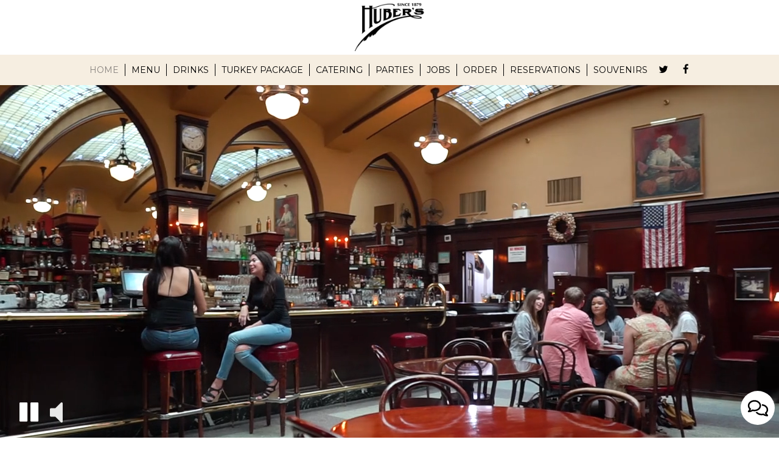

--- FILE ---
content_type: text/html; charset=utf-8
request_url: https://hubers.com/
body_size: 30288
content:
<!DOCTYPE html>
<html lang="en"><head><!-- Google tag (gtag.js) --><script async="async" src="https://www.googletagmanager.com/gtag/js?id=G-VG24VK2VKT"></script><script>
    window.dataLayer = window.dataLayer || [];
    function gtag(){dataLayer.push(arguments);}
    gtag('set', 'linker', {'domains': ['tmt.spotapps.co','spothopperapp.com']});
    gtag('js', new Date());
    gtag('config', 'G-FDBPDZKHCP');
    gtag('config', 'G-VG24VK2VKT');
  </script><!-- wcache 2026-01-18 12:53:08.697295Z --><!--
smart_footer: true,
smart_footer_version: 2,
scripting_active: true
--><meta charset="utf-8"/><meta content="IE=edge" http-equiv="X-UA-Compatible"/><meta content="width=device-width, initial-scale=1" name="viewport"/><meta content="" name="description"/><meta content="" name="author"/><title>Huber&apos;s - Downtown Portland, Portland, OR</title><script>document.cookie='resolution='+Math.max(screen.width,screen.height)+("devicePixelRatio" in window ? ","+devicePixelRatio : ",1")+'; path=/';</script><link href="https://static.spotapps.co/web/hubers--com/apple-touch-icon.png" rel="apple-touch-icon" sizes="180x180"/><link href="https://static.spotapps.co/web/hubers--com/favicon-32x32.png" rel="icon" sizes="32x32" type="image/png"/><link href="https://static.spotapps.co/web/hubers--com/favicon-16x16.png" rel="icon" sizes="16x16" type="image/png"/><link href="https://static.spotapps.co/web/hubers--com/site.webmanifest" rel="manifest"/><meta content="#da532c" name="msapplication-TileColor"/><meta content="#ffffff" name="theme-color"/><link href="https://static.spotapps.co/web/hubers--com/lib/bootstrap/css/bootstrap.min.css" rel="stylesheet"/><link href="https://static.spotapps.co/web/hubers--com/lib/gallery/gallery.css" rel="stylesheet"/><link href="https://static.spotapps.co/web/hubers--com/lib/fancybox/source/jquery.fancybox.css" media="screen" rel="stylesheet" type="text/css"/><link href="https://static.spotapps.co/web/hubers--com/lib/fancybox/source/helpers/jquery.fancybox-thumbs.css" rel="stylesheet" type="text/css"/><link href="https://static.spotapps.co/web/hubers--com/lib/uikit/css/uikit.docs.min.css" rel="stylesheet"/><link href="https://static.spotapps.co/web/hubers--com/lib/uikit/css/slidenav.css" rel="stylesheet"/><link href="https://static.spotapps.co/web/hubers--com/lib/font-awesome-4.7.0/css/font-awesome.min.css" rel="stylesheet"/><link href="https://static.spotapps.co/web/hubers--com/lib/hover_css/css/hover-min.css" rel="stylesheet"/><link href="https://static.spotapps.co/web/hubers--com/lib/owlcarousel/owl.carousel.min.css" rel="stylesheet"/><link href="https://static.spotapps.co/web/hubers--com/lib/owlcarousel/owl.theme.default.min.css" rel="stylesheet"/><link href="https://static.spotapps.co/web-lib/leaflet/leaflet@1.3.1/dist/leaflet.css" rel="stylesheet"/><link href="https://static.spotapps.co/web/hubers--com/css/style.css?version2" rel="stylesheet"/><link href="https://static.spotapps.co/web/hubers--com/css/bottom_navigation_v1.css?v1764840230" rel="stylesheet"/><link href="css/custom.css?v1764840230&domain=hubers.com" rel="stylesheet"/><link href="https://static.spotapps.co/web/hubers--com/lib/icons_font/css/social_icons.css" rel="stylesheet"/><!--[if IE 7]><link rel="stylesheet" href="lib/icons_font/css/social_icons-ie7.css"><![endif]--><!--[if lt IE 9]>
    <script src="//oss.maxcdn.com/libs/html5shiv/3.7.0/html5shiv.js"></script>
    <script src="//oss.maxcdn.com/libs/respond.js/1.4.2/respond.min.js"></script>
    <![endif]--><style>

#accessibility-footer {
  padding: 20px 5px;
  background-color: #353638;
  color: #fff;
  text-align: center;
}
#accessibility-footer p {
  margin: 0;
  padding: 0;
  font-family: inherit;
  font-size: initial;
  color: #fff;
}
#accessibility-footer .accessibility-link {
  display: inline-block;
  color: inherit;
  text-decoration: underline;
  font-weight: 600;
}

@media (max-width: 767px) {
  #accessibility-footer .accessibility-link {
    display: block;
  }

  /* additionl css in case that there is a CTA mobile bar (id="bottom-navbar") on the website */
  #accessibility-footer {
    position: relative;
    top: -60px;
    padding-bottom: 70px;
  }
}

</style><script src="https://static.spotapps.co/websites/lib/lazysizes/lazysizes.min.js" async=""></script><script>
function ga_check(){
  return true;
}
</script><script>
function universal_ga(action, type, category, ev_action, label){
  if(typeof ga === 'function')
  {
    if(!(action && label))
      ga(action, type, category)
    else
      ga(action, type, category, ev_action, label)
  }

  if(typeof gtag === 'function')
  {
    if(!(action && label))
    {
      hash = category
      ev_label = hash["eventLabel"]
      var splits = ev_label.match(/.{1,100}/g) ?? [];
      delete(hash["eventLabel"])

      if(splits.length <= 1)
        hash["eventLabel"] = ev_label
      else
      {
        for (let i = 0; i < splits.length; i++) {
          var key = "eventLabel_"+i
          hash[key] = splits[i]
        }
      }
      console.log(hash)
      gtag("event", hash["eventCategory"], hash);
    }
    else
    {
      var hash = {
        eventCategory: category,
        eventAction: ev_action
      }

      var splits = label.match(/.{1,100}/g) ?? [];
      if(splits.length <= 1)
        hash["eventLabel"] = label
      else
      {
        for (let i = 0; i < splits.length; i++) {
          var key = "eventLabel_"+i
          hash[key] = splits[i]
        }
      }
      gtag("event", hash["eventCategory"], hash);
    }
  }
}
</script><script>    function getPromotionUrlParams(){
      var params_str = sessionStorage.getItem('shUrlParams');
      if (params_str != null){
        return JSON.parse(params_str);
      }else{
        return {};
      }
    }

    function getPromotionSourceDetails(){
        var params_str = localStorage.getItem('promotionSourceDetails');
        if (params_str != null){
          return JSON.parse(params_str);
        }else{
          return {};
        }
    }

    function getLastEmailVisitInDays(){
      var promotionSourceDetails = getPromotionSourceDetails();
      if (!promotionSourceDetails['last_visit_email'] ){
        return null;
      }
      return Math.floor((new Date() - new Date(promotionSourceDetails['last_visit_email'])) / (1000 * 60 * 60 * 24));
    }

    function getLastSocialVisitInDays(){
      var promotionSourceDetails = getPromotionSourceDetails();
      if (!promotionSourceDetails['last_visit_social'] ){
        return null;
      }
      return Math.floor((new Date() - new Date(promotionSourceDetails['last_visit_social'])) / (1000 * 60 * 60 * 24));
    }

    var shUrlParams = getPromotionUrlParams();
    var promotionSourceDetails = getPromotionSourceDetails();

    new URL(document.location).searchParams.forEach(function(value, paramName){

     shUrlParams[paramName] = value;

     if (paramName == 'source' && value =='social' ){
       promotionSourceDetails['last_visit_social'] = new Date();
       localStorage.setItem('promotionSourceDetails', JSON.stringify(promotionSourceDetails));
     }

     if (paramName == 'source' && value =='email' ){
       promotionSourceDetails['last_visit_email'] = new Date();
       localStorage.setItem('promotionSourceDetails', JSON.stringify(promotionSourceDetails));
     }

    });

    sessionStorage.setItem('shUrlParams', JSON.stringify(shUrlParams))
</script></head><body class="home-page"><style>

  .nav-v7 .navbar-logo .container {
    height: 70px;
  }
  .nav-v7 .navbar-logo .header-logo img {
    max-height: 70px;
  }


.navbar.nav-v6 .navbar-logo .container {
  height: 90px;
  padding-top: 10px;
  padding-bottom: 10px;
}
.navbar.nav-v6.nav-scroll .navbar-logo .container {
  height: 70px;
  padding-top: 0px;
  padding-bottom: 0px;
}
.navbar.nav-v6 .header-logo img {
  max-width: 100%;
}
.navbar.nav-v6.nav-scroll .header-logo img {
  max-width: 80%;
}
.nav-v7 .navbar-logo .header-logo img {
  max-height: 90px;
}
.nav-v7.nav-scroll .navbar-logo .header-logo img {
  max-height: 70px;
}

@media (max-width: 767px) {
  .navbar.nav-v6 .navbar-header {
    padding-top: 10px;
    padding-bottom: 10px;
  }
  .navbar.nav-v6.nav-scroll .navbar-header{
    padding-top: 0px;
    padding-bottom: 0px;
  }
  .navbar.nav-v6 .socialnav {
    margin-top: 10px;
  }
  .navbar.nav-v6.nav-scroll .socialnav {
    margin-top: 0px;
  }
  .navbar.nav-v6 .container{
    padding-top: 0;
    padding-bottom: 0;
  }
  .navbar.nav-v6.nav-scroll .container {
    padding-top: 0;
    padding-bottom: 0;
  }
  .navbar.nav-v6 .header-logo {
    height: 70px;
  }
  .navbar.nav-v6.nav-scroll .header-logo {
    height: 50px;
  }
  .navbar.nav-v6 .header-logo img {
    max-height: 100%;
  }
}


.navbar-regular .navbar-collapse.collapse.in {
  background-color: transparent;
  width: 100%;
}
.navbar.nav-v6 .navbar-tabs {
    background-color: #f6eee1;
    -webkit-box-shadow: 0px 4px 4px 0px rgba(0,0,0,0);
    -moz-box-shadow: 0px 4px 4px 0px rgba(0,0,0,0);
    box-shadow: 0px 4px 4px 0px rgba(0,0,0,0);
}
.navbar.nav-v6.nav-scroll .navbar-tabs {
    background-color: #f6eee1;
    -webkit-box-shadow: 0px 4px 4px 0px rgba(0,0,0,0.4);
    -moz-box-shadow: 0px 4px 4px 0px rgba(0,0,0,0.4);
    box-shadow: 0px 4px 4px 0px rgba(0,0,0,0.4);
}
.drink-menu .navbar.nav-v6 .navbar-tabs {
  background-color: #f6eee1;
  -webkit-box-shadow: 0px 4px 4px 0px rgba(0,0,0,0);
  -moz-box-shadow: 0px 4px 4px 0px rgba(0,0,0,0);
  box-shadow: 0px 4px 4px 0px rgba(0,0,0,0);
}
.drink-menu .navbar.nav-v6.nav-scroll .navbar-tabs {
  background-color: #f6eee1;
  -webkit-box-shadow: 0px 4px 4px 0px rgba(0,0,0,0.4);
  -moz-box-shadow: 0px 4px 4px 0px rgba(0,0,0,0.4);
  box-shadow: 0px 4px 4px 0px rgba(0,0,0,0.4);
}
li.drop-down-link .sub-menu {
  background-color: #f6eee1;
  color: #000;
  }
.nav-scroll li.drop-down-link .sub-menu {
  background-color: #f6eee1;
  color: #000;
}
.drink-menu li.drop-down-link .sub-menu {
  background-color: #f6eee1;
  color: #000;
}
.drink-menu .nav-scroll li.drop-down-link .sub-menu {
  background-color: #f6eee1;
  color: #000;
}
li.drop-down-link .sub-menu a {
  color: #000;
}
.nav-scroll li.drop-down-link .sub-menu a {
  color: #000;
}
.drink-menu li.drop-down-link .sub-menu a {
  color: #000;
}
.drink-menu .nav-scroll li.drop-down-link .sub-menu a {
  color: #000;
}

.navbar.nav-v6 .navbar-logo {
  background-color: #fff;
}
.navbar.nav-v6.nav-scroll .navbar-logo {
  background-color: #fff;
}
.drink-menu .navbar.nav-v6 .navbar-logo {
  background-color: #fff;
}
.drink-menu .navbar.nav-v6.nav-scroll .navbar-logo {
  background-color: #fff;
}

.navbar-regular.nav-v6 .navbar-nav>li>a,
.navbar-regular.nav-v6 .navbar-nav>li>a:hover,
.navbar-regular.nav-v6 .navbar-nav>.active>a,
.navbar-regular.nav-v6 .navbar-nav>.active>a:focus,
.navbar-regular.nav-v6 .navbar-nav>.active>a:hover{
  border: none;
  border-right: 1px solid #000;
  background-color: transparent;
  color: #88837f;
}
.navbar-regular.nav-v6 .navbar-nav>li>a {
  color: #000;
}
.drink-menu .navbar.nav-v6 .navbar-nav>li>a {
  color: #000;
  border-right: 1px solid #000;
}
.drink-menu .navbar-regular.nav-v6 .navbar-nav>li>a:hover,
.drink-menu .navbar-regular.nav-v6 .navbar-nav>.active>a,
.drink-menu .navbar-regular.nav-v6 .navbar-nav>.active>a:focus,
.drink-menu .navbar-regular.nav-v6 .navbar-nav>.active>a:hover{
  color: #88837f;
}

li.drop-down-link .sub-menu a:hover,
.drink-menu li.drop-down-link .sub-menu a:hover {
  color: #88837f;
}

.navbar-regular.nav-v7 .navbar-contact .navbar-nav>li>a,
.navbar-regular.nav-v7 .navbar-contact .navbar-nav>li>a:hover,
.navbar-regular.nav-v7 .navbar-contact .navbar-nav>.active>a,
.navbar-regular.nav-v7 .navbar-contact .navbar-nav>.active>a:focus,
.navbar-regular.nav-v7 .navbar-contact .navbar-nav>.active>a:hover{
  color: #88837f;
}
.navbar-regular.nav-v7 .navbar-contact .navbar-nav>li>a {
  color: #000;
}
.drink-menu .navbar.nav-v7 .navbar-nav>li>a {
  color: #000;
}
.drink-menu .navbar-regular.nav-v7 .navbar-contact .navbar-nav>li>a {
  color: #fff;
}
.drink-menu .navbar-regular.nav-v7 .navbar-contact .navbar-nav>li>a:hover,
.drink-menu .navbar-regular.nav-v7 .navbar-contact .navbar-nav>.active>a,
.drink-menu .navbar-regular.nav-v7 .navbar-contact .navbar-nav>.active>a:focus,
.drink-menu .navbar-regular.nav-v7 .navbar-contact .navbar-nav>.active>a:hover{
  color: #88837f;
}

.navbar-regular.nav-v6 .navbar-toggle .icon-bar {
  background-color: #000;
}
.drink-menu .navbar-regular.nav-v6 .navbar-toggle .icon-bar {
  background-color: #000;
}
.navbar-regular.nav-v6 [aria-expanded="true"].navbar-toggle .icon-bar {
  background-color: #88837f;
}
.drink-menu .navbar-regular.nav-v6 [aria-expanded="true"].navbar-toggle .icon-bar{
  background-color: #88837f;
}
.navbar-regular.nav-v6.nav-scroll .navbar-nav>li>a,
.navbar-regular.nav-v6.nav-scroll .navbar-nav>li>a:hover,
.navbar-regular.nav-v6.nav-scroll .navbar-nav>.active>a,
.navbar-regular.nav-v6.nav-scroll .navbar-nav>.active>a:focus,
.navbar-regular.nav-v6.nav-scroll .navbar-nav>.active>a:hover{
  border: none;
  border-right: 1px solid #000;
  color: #88837f;
}
.navbar-regular.nav-v6.nav-scroll .navbar-nav>li>a {
  color: #000;
}
.drink-menu .navbar.nav-v6.nav-scroll .navbar-nav>li>a {
  color: #000;
  border-right: 1px solid #000;
}
.drink-menu .navbar-regular.nav-v6.nav-scroll .navbar-nav>li>a:hover,
.drink-menu .navbar-regular.nav-v6.nav-scroll .navbar-nav>.active>a,
.drink-menu .navbar-regular.nav-v6.nav-scroll .navbar-nav>.active>a:focus,
.drink-menu .navbar-regular.nav-v6.nav-scroll .navbar-nav>.active>a:hover{
  color: #88837f;
}

.nav-scroll li.drop-down-link .sub-menu a:hover,
.drink-menu .nav-scroll li.drop-down-link .sub-menu a:hover {
  color: #88837f;
}

.navbar-regular.nav-v6.nav-scroll .navbar-contact .navbar-nav>li>a,
.navbar-regular.nav-v6.nav-scroll .navbar-contact .navbar-nav>li>a:hover,
.navbar-regular.nav-v6.nav-scroll .navbar-contact .navbar-nav>.active>a,
.navbar-regular.nav-v6.nav-scroll .navbar-contact .navbar-nav>.active>a:focus,
.navbar-regular.nav-v6.nav-scroll .navbar-contact .navbar-nav>.active>a:hover {
  color: #e26735;
}
.navbar-regular.nav-v6.nav-scroll .navbar-contact .navbar-nav>li>a {
  color: #fff;
}
.drink-menu .navbar.nav-v6.nav-scroll .navbar-contact .navbar-nav>li>a {
  color: #000;
}
.drink-menu .navbar-regular.nav-v6.nav-scroll .navbar-contact .navbar-nav>li>a:hover,
.drink-menu .navbar-regular.nav-v6.nav-scroll .navbar-contact .navbar-nav>.active>a,
.drink-menu .navbar-regular.nav-v6.nav-scroll .navbar-contact .navbar-nav>.active>a:focus,
.drink-menu .navbar-regular.nav-v6.nav-scroll .navbar-contact .navbar-nav>.active>a:hover{
  color: #e26735;
}

.navbar-regular.nav-v6.nav-scroll .navbar-toggle .icon-bar {
  background-color: #000;
}
.drink-menu .navbar-regular.nav-v6.nav-scroll .navbar-toggle .icon-bar {
  background-color: #000;
}
.navbar-regular.nav-v6.nav-scroll [aria-expanded="true"].navbar-toggle .icon-bar {
  background-color: #88837f;
}
.drink-menu .navbar-regular.nav-v6.nav-scroll [aria-expanded="true"].navbar-toggle .icon-bar{
  background-color: #88837f;
}
.navbar.nav-v6 .header-logo-text{
  color: #000;
}
.navbar.nav-v6.nav-scroll .header-logo-text{
  color: #000;
}
.navbar.nav-v6 .social-icon{
  color: #000;
}
.navbar.nav-v6.nav-scroll .social-icon{
  color: #000;
}
.navbar.nav-v6 .social-square .contact-icon:hover {
  color: #000;
  background-color: #88837f;
}
.navbar.nav-v6.nav-scroll .social-square .contact-icon:hover {
  color: #000;
  background-color: #88837f;
}

.drink-menu .navbar.nav-v6 .header-logo-text{
  color: #000;
}
.drink-menu .navbar.nav-v6.nav-scroll .header-logo-text{
  color: #000;
}
.drink-menu .navbar.nav-v6 .social-icon{
  color: #000;
}
.drink-menu  .navbar.nav-v6.nav-scroll .social-icon{
  color: #000;
}
.drink-menu .navbar.nav-v6 .social-square .contact-icon:hover {
  color: #000;
}
.drink-menu .navbar.nav-v6.nav-scroll .social-square .contact-icon:hover {
  color: #000;
}
.navbar.nav-v6 .navbar-logo .container {
  border-bottom: 1px solid transparent;
}
.navbar.nav-v6.nav-scroll .navbar-logo .container {
  border-bottom: 1px solid transparent;
}
.drink-menu .navbar.nav-v6 .navbar-logo .container {
  border-bottom: 1px solid transparent;
}
.drink-menu .navbar.nav-v6.nav-scroll .navbar-logo .container {
  border-bottom: 1px solid transparent;
}
@media (max-width: 767px) {
  .navbar.nav-v6 {
      background-color: #f6eee1;
      -webkit-box-shadow: 0px 4px 4px 0px rgba(0,0,0,0);
      -moz-box-shadow: 0px 4px 4px 0px rgba(0,0,0,0);
      box-shadow: 0px 4px 4px 0px rgba(0,0,0,0);
  }
  .navbar.nav-v6.nav-scroll {
      background-color: #f6eee1;
      -webkit-box-shadow: 0px 4px 4px 0px rgba(0,0,0,0.4);
      -moz-box-shadow: 0px 4px 4px 0px rgba(0,0,0,0.4);
      box-shadow: 0px 4px 4px 0px rgba(0,0,0,0.4);
  }
  .drink-menu .navbar.nav-v6 {
    background-color: #f6eee1;
    -webkit-box-shadow: 0px 4px 4px 0px rgba(0,0,0,0);
    -moz-box-shadow: 0px 4px 4px 0px rgba(0,0,0,0);
    box-shadow: 0px 4px 4px 0px rgba(0,0,0,0);
  }
  .drink-menu .navbar.nav-v6.nav-scroll {
    background-color: #f6eee1;
    -webkit-box-shadow: 0px 4px 4px 0px rgba(0,0,0,0.4);
    -moz-box-shadow: 0px 4px 4px 0px rgba(0,0,0,0.4);
    box-shadow: 0px 4px 4px 0px rgba(0,0,0,0.4);
  }
  .navbar.nav-v6 .container,
  .navbar.nav-v6.nav-scroll .container,
  .drink-menu .navbar.nav-v6 .container,
  .drink-menu .navbar.nav-v6.nav-scroll .container {
    border-bottom: none;
  }
  .navbar.nav-v6 .navbar-header {
    border-bottom: 2px solid transparent;
  }
  .navbar.nav-v6.nav-scroll .navbar-header {
    border-bottom: 2px solid transparent;
  }
  .drink-menu .navbar.nav-v6 .navbar-header {
    border-bottom: 2px solid transparent;
  }
  .drink-menu .navbar.nav-v6.nav-scroll .navbar-header {
    border-bottom: 2px solid transparent;
  }
    .navbar-regular.nav-v6 .navbar-nav>li>a:hover,
  .navbar-regular.nav-v6 .navbar-nav>.active>a,
  .navbar-regular.nav-v6 .navbar-nav>.active>a:focus,
  .navbar-regular.nav-v6 .navbar-nav>.active>a:hover{
    background-color: #88837f;
    color: #000;
  }
  .navbar-regular.nav-v6.nav-scroll .navbar-nav>li>a:hover,
  .navbar-regular.nav-v6.nav-scroll .navbar-nav>.active>a,
  .navbar-regular.nav-v6.nav-scroll .navbar-nav>.active>a:focus,
  .navbar-regular.nav-v6.nav-scroll .navbar-nav>.active>a:hover{
    background-color: #88837f;
    color: #000;
  }
  .drink-menu .navbar-regular.nav-v6 .navbar-nav>li>a:hover,
  .drink-menu .navbar-regular.nav-v6 .navbar-nav>.active>a,
  .drink-menu .navbar-regular.nav-v6 .navbar-nav>.active>a:focus,
  .drink-menu .navbar-regular.nav-v6 .navbar-nav>.active>a:hover{
    color: #000;
  }
  .drink-menu .navbar-regular.nav-v6.nav-scroll .navbar-nav>li>a:hover,
  .drink-menu .navbar-regular.nav-v6.nav-scroll .navbar-nav>.active>a,
  .drink-menu .navbar-regular.nav-v6.nav-scroll .navbar-nav>.active>a:focus,
  .drink-menu .navbar-regular.nav-v6.nav-scroll .navbar-nav>.active>a:hover{
    color: #000;
  }
}
</style><!-- nav --><nav class="navbar nav-v4 nav-v6 nav-v7 navbar-regular navbar-fixed-top" id="navbar" role="navigation"><div class="visuallyhidden" id="skip"><a href="#content">Skip to Main Content</a></div><div class="desktop-navigation logo-center"><div class="navbar-logo"><div class="container"><a class="header-logo logo-top" href="/#"><img alt="Huber's logo top" class="img-responsive logo-top" src="https://static.spotapps.co/web/hubers--com/custom/logo.png"/></a><a class="header-logo logo-scroll" href="/"><img alt="Huber's logo scroll" class="img-responsive logo-scroll" src="https://static.spotapps.co/web/hubers--com/custom/logo.png"/></a><div class="navbar-contact"><ul class="nav navbar-nav navbar-right"><li class="nav-phone"><a href="tel:+15032285686"><i aria-hidden="true" class="fa fa-phone"></i>(503)-228-5686</a></li><li class="nav-email"><a href="mailto:hubers1879@gmail.com"><i aria-hidden="true" class="fa fa-envelope-o"></i>hubers1879@gmail.com</a></li><li class="nav-address"><a href="/#map-v3-container"><i aria-hidden="true" class="fa fa-map-marker"></i>
                                        411 Southwest 3rd Avenue                                                          , Portland                                  </a></li></ul></div></div></div><div class="navbar-tabs"><div class="container"><div class="navbar-content"><ul class="nav navbar-nav"><li class="active "><a class="" href="/" id="home_link" target="_self">
                              HOME
                              
                          </a></li><li class=" nav-menu-page"><a class="" href="/portland-downtown-portland-huber-s-food-menu" id="/Portland-Downtown-Portland-Huber-s-food-menu_link" target="_self">
                              MENU
                              
                          </a></li><li class=" "><a class="" href="/portland-downtown-portland-huber-s-drink-menu" id="/Portland-Downtown-Portland-Huber-s-drink-menu_link" target="_self">
                              DRINKS
                              
                          </a></li><li class=" outside-link"><a class="link-class" href="https://turkey.hubers.com/" id="https://turkey.hubers.com/_link" target="_blank">
                              TURKEY PACKAGE
                              
                          </a></li><li class=" nav-catering-link"><a class="link-catering-sh" href="https://tmt.spotapps.co/catering?spot_id=56192&callback_url=http://hubers.com/#" id="https://tmt.spotapps.co/catering?spot_id=56192&callback_url=http://hubers.com/#_link" target="_self">
                              CATERING
                              
                          </a></li><li class=" nav-parties-link"><a class="link-parties-sh" href="https://tmt.spotapps.co/private-parties?spot_id=56192&callback_url=http://hubers.com/#" id="https://tmt.spotapps.co/private-parties?spot_id=56192&callback_url=http://hubers.com/#_link" target="_self">
                              PARTIES
                              
                          </a></li><li class=" "><a class="" href="https://tmt.spotapps.co/job-listings?spot_id=56192" id="/Portland-Downtown-Portland-Huber-s-job-listings_link" target="_self">
                              JOBS
                              
                          </a></li><li class=" nav-order-link"><a class="link-order-sh" href="https://tmt.spotapps.co/ordering-menu?spot_id=56192&accordion=true&images=yes&callback_url=http://hubers.com/#" id="https://tmt.spotapps.co/ordering-menu?spot_id=56192&accordion=true&images=yes&callback_url=http://hubers.com/#_link" target="_self">
                              ORDER
                              
                          </a></li><li class=" outside-link"><a class="link-class" href="/#reserve" id="/#reserve_link" target="_self">
                              RESERVATIONS
                              
                          </a></li><li class=" nav-menus-page"><a class="" href="/portland-downtown-portland-huber-s-souvenirs" id="/Portland-Downtown-Portland-Huber-s-souvenirs_link" target="_self">
                              SOUVENIRS
                              
                          </a></li></ul><ul class="socialnav"><li class="social-links social-icons-holder social-square"><a class="pull-left contact-icon" href="https://www.twitter.com/Hubers_Portland" target="_blank"><i class="social-icon fa fa-twitter"></i><span>Twitter page</span></a><a class="pull-left contact-icon" href="https://www.facebook.com/87608950979" target="_blank"><i class="social-icon fa fa-facebook"></i><span>Facebook page</span></a></li></ul></div></div></div></div><div class="mobile-navigation"><div class="container"><div class="navbar-header"><button class="navbar-toggle" data-target="#navbar-collapse-1" data-toggle="collapse" type="button"><span class="sr-only">Toggle navigation</span><span class="icon-bar"></span><span class="icon-bar"></span><span class="icon-bar"></span></button></div><a class="header-logo logo-top" href="/#"><img alt="Huber's logo top" class="img-responsive logo-top" src="https://static.spotapps.co/web/hubers--com/custom/logo.png"/></a><a class="header-logo logo-scroll" href="/"><img alt="Huber's logo scroll" class="img-responsive logo-scroll" src="https://static.spotapps.co/web/hubers--com/custom/logo.png"/></a><ul class="socialnav"><li class="social-links social-icons-holder social-square"><a class="pull-left contact-icon" href="https://www.twitter.com/Hubers_Portland" target="_blank"><i class="social-icon fa fa-twitter"></i><span>Twitter page</span></a><a class="pull-left contact-icon" href="https://www.facebook.com/87608950979" target="_blank"><i class="social-icon fa fa-facebook"></i><span>Facebook page</span></a></li></ul><div class="collapse navbar-collapse" id="navbar-collapse-1"><ul class="nav navbar-nav navbar-right"><li class="active "><a class="" href="/" id="home_link" target="_self">
                            HOME                        </a></li><li class=" nav-menu-page"><a class="" href="/portland-downtown-portland-huber-s-food-menu" id="/Portland-Downtown-Portland-Huber-s-food-menu_link" target="_self">
                            MENU                        </a></li><li class=" "><a class="" href="/portland-downtown-portland-huber-s-drink-menu" id="/Portland-Downtown-Portland-Huber-s-drink-menu_link" target="_self">
                            DRINKS                        </a></li><li class=" outside-link"><a class="link-class" href="https://turkey.hubers.com/" id="https://turkey.hubers.com/_link" target="_blank">
                            TURKEY PACKAGE                        </a></li><li class=" nav-catering-link"><a class="link-catering-sh" href="https://tmt.spotapps.co/catering?spot_id=56192&callback_url=http://hubers.com/#" id="https://tmt.spotapps.co/catering?spot_id=56192&callback_url=http://hubers.com/#_link" target="_self">
                            CATERING                        </a></li><li class=" nav-parties-link"><a class="link-parties-sh" href="https://tmt.spotapps.co/private-parties?spot_id=56192&callback_url=http://hubers.com/#" id="https://tmt.spotapps.co/private-parties?spot_id=56192&callback_url=http://hubers.com/#_link" target="_self">
                            PARTIES                        </a></li><li class=" "><a class="" href="https://tmt.spotapps.co/job-listings?spot_id=56192" id="/Portland-Downtown-Portland-Huber-s-job-listings_link" target="_self">
                            JOBS                        </a></li><li class=" nav-order-link"><a class="link-order-sh" href="https://tmt.spotapps.co/ordering-menu?spot_id=56192&accordion=true&images=yes&callback_url=http://hubers.com/#" id="https://tmt.spotapps.co/ordering-menu?spot_id=56192&accordion=true&images=yes&callback_url=http://hubers.com/#_link" target="_self">
                            ORDER                        </a></li><li class=" outside-link"><a class="link-class" href="/#reserve" id="/#reserve_link" target="_self">
                            RESERVATIONS                        </a></li><li class=" nav-menus-page"><a class="" href="/portland-downtown-portland-huber-s-souvenirs" id="/Portland-Downtown-Portland-Huber-s-souvenirs_link" target="_self">
                            SOUVENIRS                        </a></li></ul></div></div></div></nav><header class="header" style="
    background-image: url(//res.cloudinary.com/spothopper/image/fetch/f_auto,q_auto:best,c_fit,h_1200/http://static.spotapps.co/spots/fe/c913d5157b4b028817a2fcfb03e4e4/:original);
    background-image: linear-gradient( rgba(0, 0, 0, 0.1), rgba(0, 0, 0, 0.1) ), url(//res.cloudinary.com/spothopper/image/fetch/f_auto,q_auto:best,c_fit,h_1200/http://static.spotapps.co/spots/fe/c913d5157b4b028817a2fcfb03e4e4/:original);
    background-image: -webkit-linear-gradient(rgba(0, 0, 0, 0.1), rgba(0, 0, 0, 0.1)), url(//res.cloudinary.com/spothopper/image/fetch/f_auto,q_auto:best,c_fit,h_1200/http://static.spotapps.co/spots/fe/c913d5157b4b028817a2fcfb03e4e4/:original);
    background-repeat: no-repeat;
    background-position: center center fixed;
    -webkit-background-size: cover;
    -moz-background-size: cover;
    -o-background-size: cover;
    background-size: cover;
        z-index: 98; position: relative; overflow: hidden;
        "><div id="home_page_cover" style="height:100%;"><style>

video#coverVideo {
  z-index: 99;
  background: url(https://static.spotapps.co/web/hubers--com/custom/video_poster.jpg) no-repeat;
  background-size: cover;
}


  @media (min-width: 1025px) {

    video#coverVideo {
  position: absolute;
  top: 50%;
  left: 50%;
  min-width: 100%;
  min-height: 100%;
  width: auto;
  height: auto;
  -ms-transform: translateX(-50%) translateY(-50%);
  -moz-transform: translateX(-50%) translateY(-50%);
  -webkit-transform: translateX(-50%) translateY(-50%);
  transform: translateX(-50%) translateY(-50%);
  max-width: none;
  vertical-align: baseline;
}
  }

  @media (max-width: 1024px) {

    video#coverVideo {
  width: 100%;
}
.header {
  max-height: 100vh;
  background-image: none !important;
  width: initial;
  height: initial;
}
body.home-page {
  background-color: transparent;
}
  }



  .video-volume-btn {
    color: rgba(255, 255, 255, 0.9);
  }

</style><video autoplay="autoplay" id="coverVideo" loop="loop" muted="muted" playsinline="playsinline" poster="https://static.spotapps.co/web/hubers--com/custom/video_poster.jpg"><source src="https://static.spotapps.co/website_videos/Huber%27s%20Video_Vimeo%20720p30.mp4" type="video/mp4"/></video><button aria-label="turn on or off the video sound" class="video-volume-btn" role="button" type="button"><span class="off-screen">the video sound on or off</span><i aria-hidden="true" class="fa fa-volume-off"></i><i aria-hidden="true" class="fa fa-volume-up"></i></button></div></header><main id="content" role="main"><article><style>
.banner-section {
  background-color: #fff;
  color: #000;
  text-align: center;
}

</style><div class="banner-section section-wrapper" id="banner"><div class="container"><h1><a class="banner-pin hvr-pop" href="#map-v3-container"><i class="fa fa-map-marker"></i><span class="off-screen">map marker pin</span></a>411 Southwest 3rd Avenue, Portland, OR 97204</h1><a class="custom-temp-btn hvr-fade" href="https://tmt.spotapps.co/ordering-menu?spot_id=56192&accordion=true&images=yes&callback_url=http://hubers.com/">ORDER ONLINE</a></div></div></article><article><style>
.about-us-v8-wrapper {
  padding: 0;
}
.about-us-v8-wrapper:before {
      background-image: url('https://static.spotapps.co/web/hubers--com/custom/section_back.jpg');
    }
.about-us-v8-wrapper .top-svg-border path,
.about-us-v8-wrapper .top-svg-border polygon {
  fill: #000;
}
.about-us-v8-wrapper .bottom-svg-border path,
.about-us-v8-wrapper .bottom-svg-border polygon {
  fill: #000;
}

.about-us-v8-wrapper .container {
  padding: 0;
  width: 100%;
}

.about-us-v8-content .text-content.title-image h1:after {
  background-image: url('https://static.spotapps.co/web/hubers--com/custom/title_decoration_1.png');
}

@-webkit-keyframes grow {
  from {
    opacity: 0;
    width: 0px;
  }
  to {
    opacity: 1;
    width: 80%;
  }
}
@-moz-keyframes grow {
  from {
    opacity: 0;
    width: 0px;
  }
  to {
    opacity: 1;
    width: 80%;
  }
}
@keyframes grow {
  from {
    opacity: 0;
    width: 0px;
  }
  to {
    opacity: 1;
    width: 80%;
  }
}

.safari-mac .about-us-v8-item .about-us-v8-image-bar {
  width: 80%;
}


@media (max-width: 767px) {
  .about-us-v8-wrapper {
    padding: 0;
  }
  .about-us-v8-wrapper .container {
    padding: 0;
    width: 100%;
  }
  .about-us-v8-item {
    padding: 0 !important;
  }
}

</style><div class="about-us-v8-wrapper section-wrapper" id="aboutus_v8"><div class="container about-us-v8"><section><div class="about-us-v8-item about-us-v8-item-0 about-us-v8-item-left" style="padding: 4%;"><!-- start About us item --><div class="about-us-v8-image " style="background-image: url('https://static.spotapps.co/web/hubers--com/custom/about_us_left.jpg'); width: 45%;
                              "><!-- start Left About us image --></div><!-- end Left About us image --><div class="about-us-v8-content " style="width: 55%;
            color: #000;
            background: rgba(250,250,250,0);
            text-align: center;"><div class="text-wrapper" style="padding: 60px 0px 60px 30px;"><div class="text-content "><h1 style="color: #000;"><span>About us</span></h1><div class="text-holder"><h2>HUBERS CAFE</h2><img alt="graphic image for decoration" src="https://static.spotapps.co/web/hubers--com/custom/title_decoration_1.png"/><p style="text-align:center">Established in 1879, Huber&apos;s is Portland&apos;s oldest restaurant. If you visited us in the 1890s, you&apos;d have seen patrons conversing with a drink in one hand and a turkey sandwich in the other. Over 100 years later, we&apos;re still known for our turkey. Along with our traditional turkey dinner, you can expect majestic decor that&apos;s reminiscent of another time. Join us in experiencing the rich history of Portland in our awe-inspiring restaurant.  </p></div><p><a class="custom-temp-btn hvr-fade" href="/portland-downtown-portland-huber-s-about" target="_self">
                      READ MORE                                              <span class="visuallyhidden"> about us</span></a></p></div></div></div><!-- end Right About us image --></div><!-- end About us item --></section><section><div class="about-us-v8-item about-us-v8-item-1 about-us-v8-item-right" style="padding: 4%;"><!-- start About us item --><div class="about-us-v8-image visible-xs" style="background-image: url('https://static.spotapps.co/web/hubers--com/custom/about_us_right.jpg'); width: 45%;
                              "><!-- start Left About us image --></div><!-- end Left About us image --><div class="about-us-v8-content " style="width: 55%;
            color: #000;
            background: rgba(250,250,250,0);
            text-align: center;"><div class="text-wrapper" style="padding: 60px 30px 60px 0px;"><div class="text-content "><h1 style="color: #000;"><span>CATERING</span></h1><div class="text-holder"><h2>Let us cater your next event</h2><img alt="title decoration" src="https://static.spotapps.co/web/hubers--com/custom/title_decoration_2.png"/><p>Huber’s would be honored to provide our services for your next event. Each event is bespoke to your tastes and needs, to provide the best experience possible for you and your guests.</p></div><p><a class="custom-temp-btn hvr-fade" href="https://tmt.spotapps.co/catering?spot_id=56192&callback_url=http://hubers.com/" target="_self">
                      CATERING                                              <span class="visuallyhidden"> about the Restaurant catering</span></a></p></div></div></div><!-- start Right About us image --><div class="about-us-v8-image hidden-xs" style="background-image: url('https://static.spotapps.co/web/hubers--com/custom/about_us_right.jpg'); width: 45%;
                                  "></div><!-- end Right About us image --></div><!-- end About us item --></section></div></div><!-- For mobile devices animate the about_v8 section on page load if the video is on the cover and this section is 1st or 2nd below the cover. --></article><article><style>
.custom_html_1-section .top-svg-border path,
.custom_html_1-section .top-svg-border polygon {
  fill: #000;
}
.custom_html_1-section .bottom-svg-border path,
.custom_html_1-section .bottom-svg-border polygon {
  fill: #000;
}
</style><div class="custom_html_1-section section-wrapper" id="custom_html_1"><div class="container"><span class="visuallyhidden" id="reserve">Reserve</span><h1 class="section-header">Reservations</h1><div class="text-center"><iframe frameborder="0" height="325" id="yelp-reservations-widget" src="https://www.yelp.com/reservations/hubers-cafe-portland-2/widget?orientation=compact&color-scheme=light" title="Make a reservation" width="250"><a href="https://www.yelp.com/reservations/hubers-cafe-portland-2">Reserve at Hubers Cafe on Yelp</a></iframe><iframe frameborder="0" height="326" src="https://www.yelp.com/waitlist/hubers-cafe-portland-2/widget" title="Join our waitlist" width="250"></iframe></div></div></div></article><article><style>
.custom_html_2-section .top-svg-border path,
.custom_html_2-section .top-svg-border polygon {
  fill: #000;
}
.custom_html_2-section .bottom-svg-border path,
.custom_html_2-section .bottom-svg-border polygon {
  fill: #000;
}
</style><div class="custom_html_2-section section-wrapper" id="custom_html_2"><div class="container"><div class="custom_html_2-section"><h1 class="section-header">How to carve a turkey</h1><div class="iframe-holder"><iframe allow="accelerometer; autoplay; clipboard-write; encrypted-media; gyroscope; picture-in-picture; web-share" allowfullscreen="allowfullscreen" frameborder="0" referrerpolicy="strict-origin-when-cross-origin" src="https://www.youtube.com/embed/DRL8VnUBA_g?si=JfODo-KPEhNLOAoG" title="YouTube video player"></iframe></div></div></div></div></article><article><style>

@media (max-width: 1024px) {
      .uk-slidenav-position:hover .uk-slidenav {
      display: none;
    }
  }

.slideshow-v2-wrapper .top-svg-border path,
.slideshow-v2-wrapper .top-svg-border polygon {
  fill: #000;
}
.slideshow-v2-wrapper .bottom-svg-border path,
.slideshow-v2-wrapper .bottom-svg-border polygon {
  fill: #000;
}

</style><div class="slideshow-v2-wrapper" id="slideshow_v2"><div class="uk-slidenav-position" data-uk-slideshow="data-uk-slideshow" style="height:650px"><ul class="uk-slideshow"><li><img alt="slideshow photo number 1" src="//res.cloudinary.com/spothopper/image/fetch/f_auto,q_auto:best,c_fit,h_1200/http://static.spotapps.co/spots/9f/75e81636ed406db1cb33148c171c3a/:original"/><div class="uk-overlay-panel uk-overlay-background uk-overlay-fade uk-flex uk-flex-center uk-flex-middle uk-text-center"><div class="container"><h1>Huber&apos;s was established in 1879</h1><a class="custom-temp-btn hvr-fade" href="/portland-downtown-portland-huber-s-food-menu">OUR MENU</a></div></div></li><li><img alt="slideshow photo number 2" src="//res.cloudinary.com/spothopper/image/fetch/f_auto,q_auto:best,c_fit,h_1200/http://static.spotapps.co/spots/ab/75b0a7779d4781ad379426963af770/:original"/><div class="uk-overlay-panel uk-overlay-background uk-overlay-fade uk-flex uk-flex-center uk-flex-middle uk-text-center"><div class="container"><h1>Let us cater your next event</h1><a class="custom-temp-btn hvr-fade" href="https://tmt.spotapps.co/catering?spot_id=56192&callback_url=http://hubers.com/">CATERING</a></div></div></li><li><img alt="slideshow photo number 3" src="https://static.spotapps.co/web/hubers--com/images/food/food11.jpg"/><div class="uk-overlay-panel uk-overlay-background uk-overlay-fade uk-flex uk-flex-center uk-flex-middle uk-text-center"><div class="container"><h1>Specializing in a traditional turkey dinner</h1><a class="custom-temp-btn hvr-fade" href="https://turkey.hubers.com/" target="_blank">TURKEY PACKAGE</a></div></div></li></ul><a class="uk-slidenav uk-slidenav-contrast uk-slidenav-previous" data-uk-slideshow-item="previous" href=""><span class="off-screen">previous slide</span></a><a class="uk-slidenav uk-slidenav-contrast uk-slidenav-next" data-uk-slideshow-item="next" href=""><span class="off-screen">next slide</span></a><ul class="uk-dotnav uk-dotnav-contrast uk-position-bottom uk-flex-center"><li data-uk-slideshow-item="0"><a href=""><span class="off-screen">Dot slide navigation number 1</span></a></li><li data-uk-slideshow-item="1"><a href=""><span class="off-screen">Dot slide navigation number 2</span></a></li><li data-uk-slideshow-item="2"><a href=""><span class="off-screen">Dot slide navigation number 3</span></a></li></ul><style>
.slideshow-v2-wrapper .slideshow-controls-btn {
  color: rgba(255, 255, 255, 0.8);
}
.party-slide .slideshow-controls-btn {
  color: rgba(255, 255, 255, 0.8);
}
.about-us-s1-slide .slideshow-controls-btn {
  color: rgba(255, 255, 255, 0.8);
}

@media (max-width: 767px) {
      .slideshow-v2-wrapper .slideshow-controls-btn {
      opacity: 1 !important;
    }
  
      .party-slide .slideshow-controls-btn {
      opacity: 1 !important;
    }
  
      .about-us-s1-slide .slideshow-controls-btn {
      opacity: 1 !important;
    }
  }

</style><button aria-label="play or pause slideshow" class="slideshow-controls-btn playing" role="button" type="button"><span class="off-screen">slideshow start stop playing</span><i aria-hidden="true" class="fa fa-play"></i><i aria-hidden="true" class="fa fa-pause"></i></button></div></div></article><article><style>
.specials-v3 .top-svg-border path,
.specials-v3 .top-svg-border polygon {
  fill: #000;
}
.specials-v3 .bottom-svg-border path,
.specials-v3 .bottom-svg-border polygon {
  fill: #000;
}
</style><div class="specials-v3 home-specials section-wrapper" id="specials"><div class="empty-content-message"><h1 class="section-header">Specials</h1><h2>We are updating our specials</h2><h3>Please stay tuned</h3></div></div></article><article><style>
.gallery-v4-wrapper .top-svg-border path,
.gallery-v4-wrapper .top-svg-border polygon {
  fill: #000;
}
.gallery-v4-wrapper .bottom-svg-border path,
.gallery-v4-wrapper .bottom-svg-border polygon {
  fill: #66b95f;
}
</style><div class="gallery-v4-wrapper section-wrapper" id="gallery_v4"><div class="container"><div class="gallery-v4-grid"><div class="gallery-v4-grid-sizer"></div><div class="gallery-v4-grid-item gallery-v4-grid-item--width2"><a class="fancybox fancybox.image" href="//static.spotapps.co/spots/42/88914a0d4e412aa7edc89cd342a7f1/full"><img alt="Various dishes on the table, top view" class="img-responsive lazyload" data-original="//static.spotapps.co/spots/42/88914a0d4e412aa7edc89cd342a7f1/full" data-sizes="auto" data-src="//static.spotapps.co/spots/42/88914a0d4e412aa7edc89cd342a7f1/full" data-srcset="//static.spotapps.co/spots/42/88914a0d4e412aa7edc89cd342a7f1/small 200w, //static.spotapps.co/spots/42/88914a0d4e412aa7edc89cd342a7f1/medium 400w, //static.spotapps.co/spots/42/88914a0d4e412aa7edc89cd342a7f1/full 800w" src="https://static.spotapps.co/web/placeholder.png"/></a></div><div class="gallery-v4-grid-item"><a class="fancybox fancybox.image" href="//static.spotapps.co/spots/b8/2b958fa1f7467e9c8c47ef5c7e98c8/full"><img alt="gallery photo number 2" class="img-responsive lazyload" data-original="//static.spotapps.co/spots/b8/2b958fa1f7467e9c8c47ef5c7e98c8/full" data-sizes="auto" data-src="//static.spotapps.co/spots/b8/2b958fa1f7467e9c8c47ef5c7e98c8/full" data-srcset="//static.spotapps.co/spots/b8/2b958fa1f7467e9c8c47ef5c7e98c8/small 200w, //static.spotapps.co/spots/b8/2b958fa1f7467e9c8c47ef5c7e98c8/medium 400w, //static.spotapps.co/spots/b8/2b958fa1f7467e9c8c47ef5c7e98c8/full 800w" src="https://static.spotapps.co/web/placeholder.png"/></a></div><div class="gallery-v4-grid-item"><a class="fancybox fancybox.image" href="//static.spotapps.co/spots/50/c44712278045c2b17ed18e48c9fb22/full"><img alt="gallery photo number 3" class="img-responsive lazyload" data-original="//static.spotapps.co/spots/50/c44712278045c2b17ed18e48c9fb22/full" data-sizes="auto" data-src="//static.spotapps.co/spots/50/c44712278045c2b17ed18e48c9fb22/full" data-srcset="//static.spotapps.co/spots/50/c44712278045c2b17ed18e48c9fb22/small 200w, //static.spotapps.co/spots/50/c44712278045c2b17ed18e48c9fb22/medium 400w, //static.spotapps.co/spots/50/c44712278045c2b17ed18e48c9fb22/full 800w" src="https://static.spotapps.co/web/placeholder.png"/></a></div><div class="gallery-v4-grid-item"><a class="fancybox fancybox.image" href="//static.spotapps.co/spots/31/2981542c7046658734d6d40826d60b/full"><img alt="Fettuccine alfredo" class="img-responsive lazyload" data-original="//static.spotapps.co/spots/31/2981542c7046658734d6d40826d60b/full" data-sizes="auto" data-src="//static.spotapps.co/spots/31/2981542c7046658734d6d40826d60b/full" data-srcset="//static.spotapps.co/spots/31/2981542c7046658734d6d40826d60b/small 200w, //static.spotapps.co/spots/31/2981542c7046658734d6d40826d60b/medium 400w, //static.spotapps.co/spots/31/2981542c7046658734d6d40826d60b/full 800w" src="https://static.spotapps.co/web/placeholder.png"/></a></div><div class="gallery-v4-grid-item"><a class="fancybox fancybox.image" href="//static.spotapps.co/spots/2b/4f81ed3c1b4fcfbab2d12e57f18f9c/full"><img alt="Sautéed Mushrooms" class="img-responsive lazyload" data-original="//static.spotapps.co/spots/2b/4f81ed3c1b4fcfbab2d12e57f18f9c/full" data-sizes="auto" data-src="//static.spotapps.co/spots/2b/4f81ed3c1b4fcfbab2d12e57f18f9c/full" data-srcset="//static.spotapps.co/spots/2b/4f81ed3c1b4fcfbab2d12e57f18f9c/small 200w, //static.spotapps.co/spots/2b/4f81ed3c1b4fcfbab2d12e57f18f9c/medium 400w, //static.spotapps.co/spots/2b/4f81ed3c1b4fcfbab2d12e57f18f9c/full 800w" src="https://static.spotapps.co/web/placeholder.png"/></a></div><div class="gallery-v4-grid-item"><a class="fancybox fancybox.image" href="//static.spotapps.co/spots/ea/a22dc31b164fc39cecae403417eafa/full"><img alt="Baked Sugar-Glazed Ham" class="img-responsive lazyload" data-original="//static.spotapps.co/spots/ea/a22dc31b164fc39cecae403417eafa/full" data-sizes="auto" data-src="//static.spotapps.co/spots/ea/a22dc31b164fc39cecae403417eafa/full" data-srcset="//static.spotapps.co/spots/ea/a22dc31b164fc39cecae403417eafa/small 200w, //static.spotapps.co/spots/ea/a22dc31b164fc39cecae403417eafa/medium 400w, //static.spotapps.co/spots/ea/a22dc31b164fc39cecae403417eafa/full 800w" src="https://static.spotapps.co/web/placeholder.png"/></a></div><div class="gallery-v4-grid-item"><a class="fancybox fancybox.image" href="//static.spotapps.co/spots/d9/dd696d38d14d3bbb4302b446a12cc5/full"><img alt="House-Smoked Salmon with Cream Cheese" class="img-responsive lazyload" data-original="//static.spotapps.co/spots/d9/dd696d38d14d3bbb4302b446a12cc5/full" data-sizes="auto" data-src="//static.spotapps.co/spots/d9/dd696d38d14d3bbb4302b446a12cc5/full" data-srcset="//static.spotapps.co/spots/d9/dd696d38d14d3bbb4302b446a12cc5/small 200w, //static.spotapps.co/spots/d9/dd696d38d14d3bbb4302b446a12cc5/medium 400w, //static.spotapps.co/spots/d9/dd696d38d14d3bbb4302b446a12cc5/full 800w" src="https://static.spotapps.co/web/placeholder.png"/></a></div><div class="gallery-v4-grid-item gallery-v4-grid-item--width2"><a class="fancybox fancybox.image" href="//static.spotapps.co/spots/09/64ce5b6d0a4b82a34693f604c303c5/full"><img alt="gallery photo number 8" class="img-responsive lazyload" data-original="//static.spotapps.co/spots/09/64ce5b6d0a4b82a34693f604c303c5/full" data-sizes="auto" data-src="//static.spotapps.co/spots/09/64ce5b6d0a4b82a34693f604c303c5/full" data-srcset="//static.spotapps.co/spots/09/64ce5b6d0a4b82a34693f604c303c5/small 200w, //static.spotapps.co/spots/09/64ce5b6d0a4b82a34693f604c303c5/medium 400w, //static.spotapps.co/spots/09/64ce5b6d0a4b82a34693f604c303c5/full 800w" src="https://static.spotapps.co/web/placeholder.png"/></a></div><div class="gallery-v4-grid-item"><a class="fancybox fancybox.image" href="//static.spotapps.co/spots/ab/75b0a7779d4781ad379426963af770/full"><img alt="Turkey stuffed with vegetables" class="img-responsive lazyload" data-original="//static.spotapps.co/spots/ab/75b0a7779d4781ad379426963af770/full" data-sizes="auto" data-src="//static.spotapps.co/spots/ab/75b0a7779d4781ad379426963af770/full" data-srcset="//static.spotapps.co/spots/ab/75b0a7779d4781ad379426963af770/small 200w, //static.spotapps.co/spots/ab/75b0a7779d4781ad379426963af770/medium 400w, //static.spotapps.co/spots/ab/75b0a7779d4781ad379426963af770/full 800w" src="https://static.spotapps.co/web/placeholder.png"/></a></div><div class="gallery-v4-grid-item"><a class="fancybox fancybox.image" href="//static.spotapps.co/spots/7b/0c53e5e8c740498a370eaeecad4325/full"><img alt="Interior, main area and bar" class="img-responsive lazyload" data-original="//static.spotapps.co/spots/7b/0c53e5e8c740498a370eaeecad4325/full" data-sizes="auto" data-src="//static.spotapps.co/spots/7b/0c53e5e8c740498a370eaeecad4325/full" data-srcset="//static.spotapps.co/spots/7b/0c53e5e8c740498a370eaeecad4325/small 200w, //static.spotapps.co/spots/7b/0c53e5e8c740498a370eaeecad4325/medium 400w, //static.spotapps.co/spots/7b/0c53e5e8c740498a370eaeecad4325/full 800w" src="https://static.spotapps.co/web/placeholder.png"/></a></div><div class="gallery-v4-grid-item"><a class="fancybox fancybox.image" href="//static.spotapps.co/spots/2b/c57ed1ad744fc596d06a0333721d12/full"><img alt="Black Bean Nachos" class="img-responsive lazyload" data-original="//static.spotapps.co/spots/2b/c57ed1ad744fc596d06a0333721d12/full" data-sizes="auto" data-src="//static.spotapps.co/spots/2b/c57ed1ad744fc596d06a0333721d12/full" data-srcset="//static.spotapps.co/spots/2b/c57ed1ad744fc596d06a0333721d12/small 200w, //static.spotapps.co/spots/2b/c57ed1ad744fc596d06a0333721d12/medium 400w, //static.spotapps.co/spots/2b/c57ed1ad744fc596d06a0333721d12/full 800w" src="https://static.spotapps.co/web/placeholder.png"/></a></div><div class="gallery-v4-grid-item"><a class="fancybox fancybox.image" href="//static.spotapps.co/spots/22/3b2a64e23c4d80af07f01ce466778f/full"><img alt="Fresh Fillet of Salmon" class="img-responsive lazyload" data-original="//static.spotapps.co/spots/22/3b2a64e23c4d80af07f01ce466778f/full" data-sizes="auto" data-src="//static.spotapps.co/spots/22/3b2a64e23c4d80af07f01ce466778f/full" data-srcset="//static.spotapps.co/spots/22/3b2a64e23c4d80af07f01ce466778f/small 200w, //static.spotapps.co/spots/22/3b2a64e23c4d80af07f01ce466778f/medium 400w, //static.spotapps.co/spots/22/3b2a64e23c4d80af07f01ce466778f/full 800w" src="https://static.spotapps.co/web/placeholder.png"/></a></div><div class="gallery-v4-grid-item"><a class="fancybox fancybox.image" href="//static.spotapps.co/spots/2a/d491feef754573b581cbd6128993a9/full"><img alt="Glass of white wine" class="img-responsive lazyload" data-original="//static.spotapps.co/spots/2a/d491feef754573b581cbd6128993a9/full" data-sizes="auto" data-src="//static.spotapps.co/spots/2a/d491feef754573b581cbd6128993a9/full" data-srcset="//static.spotapps.co/spots/2a/d491feef754573b581cbd6128993a9/small 200w, //static.spotapps.co/spots/2a/d491feef754573b581cbd6128993a9/medium 400w, //static.spotapps.co/spots/2a/d491feef754573b581cbd6128993a9/full 800w" src="https://static.spotapps.co/web/placeholder.png"/></a></div><div class="gallery-v4-grid-item"><a class="fancybox fancybox.image" href="//static.spotapps.co/spots/4c/e3fe2851a04f879f562c84859acd0d/full"><img alt="Caesar Salad" class="img-responsive lazyload" data-original="//static.spotapps.co/spots/4c/e3fe2851a04f879f562c84859acd0d/full" data-sizes="auto" data-src="//static.spotapps.co/spots/4c/e3fe2851a04f879f562c84859acd0d/full" data-srcset="//static.spotapps.co/spots/4c/e3fe2851a04f879f562c84859acd0d/small 200w, //static.spotapps.co/spots/4c/e3fe2851a04f879f562c84859acd0d/medium 400w, //static.spotapps.co/spots/4c/e3fe2851a04f879f562c84859acd0d/full 800w" src="https://static.spotapps.co/web/placeholder.png"/></a></div><div class="gallery-v4-grid-item gallery-v4-grid-item--width2"><a class="fancybox fancybox.image" href="//static.spotapps.co/spots/2b/7482f916b44b859cfe90d0311b85e7/full"><img alt="Mashed potato, grilled meat and vegetables on the side" class="img-responsive lazyload" data-original="//static.spotapps.co/spots/2b/7482f916b44b859cfe90d0311b85e7/full" data-sizes="auto" data-src="//static.spotapps.co/spots/2b/7482f916b44b859cfe90d0311b85e7/full" data-srcset="//static.spotapps.co/spots/2b/7482f916b44b859cfe90d0311b85e7/small 200w, //static.spotapps.co/spots/2b/7482f916b44b859cfe90d0311b85e7/medium 400w, //static.spotapps.co/spots/2b/7482f916b44b859cfe90d0311b85e7/full 800w" src="https://static.spotapps.co/web/placeholder.png"/></a></div><div class="gallery-v4-grid-item"><a class="fancybox fancybox.image" href="//static.spotapps.co/spots/6f/b3794d362d44669987c369b96da287/full"><img alt="Roast Young Tom Turkey" class="img-responsive lazyload" data-original="//static.spotapps.co/spots/6f/b3794d362d44669987c369b96da287/full" data-sizes="auto" data-src="//static.spotapps.co/spots/6f/b3794d362d44669987c369b96da287/full" data-srcset="//static.spotapps.co/spots/6f/b3794d362d44669987c369b96da287/small 200w, //static.spotapps.co/spots/6f/b3794d362d44669987c369b96da287/medium 400w, //static.spotapps.co/spots/6f/b3794d362d44669987c369b96da287/full 800w" src="https://static.spotapps.co/web/placeholder.png"/></a></div><div class="gallery-v4-grid-item"><a class="fancybox fancybox.image" href="//static.spotapps.co/spots/a8/dac0de04be4399bd339831492af5c9/full"><img alt="Turkey Sandwich" class="img-responsive lazyload" data-original="//static.spotapps.co/spots/a8/dac0de04be4399bd339831492af5c9/full" data-sizes="auto" data-src="//static.spotapps.co/spots/a8/dac0de04be4399bd339831492af5c9/full" data-srcset="//static.spotapps.co/spots/a8/dac0de04be4399bd339831492af5c9/small 200w, //static.spotapps.co/spots/a8/dac0de04be4399bd339831492af5c9/medium 400w, //static.spotapps.co/spots/a8/dac0de04be4399bd339831492af5c9/full 800w" src="https://static.spotapps.co/web/placeholder.png"/></a></div><div class="gallery-v4-grid-item"><a class="fancybox fancybox.image" href="//static.spotapps.co/spots/f9/3d6799b46e441fb031d9c166b749f2/full"><img alt="gallery photo number 18" class="img-responsive lazyload" data-original="//static.spotapps.co/spots/f9/3d6799b46e441fb031d9c166b749f2/full" data-sizes="auto" data-src="//static.spotapps.co/spots/f9/3d6799b46e441fb031d9c166b749f2/full" data-srcset="//static.spotapps.co/spots/f9/3d6799b46e441fb031d9c166b749f2/small 200w, //static.spotapps.co/spots/f9/3d6799b46e441fb031d9c166b749f2/medium 400w, //static.spotapps.co/spots/f9/3d6799b46e441fb031d9c166b749f2/full 800w" src="https://static.spotapps.co/web/placeholder.png"/></a></div><div class="gallery-v4-grid-item"><a class="fancybox fancybox.image" href="//static.spotapps.co/spots/d8/a53bdb42754c05b67e3fe8a75c2cb5/full"><img alt="gallery photo number 19" class="img-responsive lazyload" data-original="//static.spotapps.co/spots/d8/a53bdb42754c05b67e3fe8a75c2cb5/full" data-sizes="auto" data-src="//static.spotapps.co/spots/d8/a53bdb42754c05b67e3fe8a75c2cb5/full" data-srcset="//static.spotapps.co/spots/d8/a53bdb42754c05b67e3fe8a75c2cb5/small 200w, //static.spotapps.co/spots/d8/a53bdb42754c05b67e3fe8a75c2cb5/medium 400w, //static.spotapps.co/spots/d8/a53bdb42754c05b67e3fe8a75c2cb5/full 800w" src="https://static.spotapps.co/web/placeholder.png"/></a></div><div class="gallery-v4-grid-item"><a class="fancybox fancybox.image" href="//static.spotapps.co/spots/c4/d4556fd3464d4da626606445ff3f54/full"><img alt="gallery photo number 20" class="img-responsive lazyload" data-original="//static.spotapps.co/spots/c4/d4556fd3464d4da626606445ff3f54/full" data-sizes="auto" data-src="//static.spotapps.co/spots/c4/d4556fd3464d4da626606445ff3f54/full" data-srcset="//static.spotapps.co/spots/c4/d4556fd3464d4da626606445ff3f54/small 200w, //static.spotapps.co/spots/c4/d4556fd3464d4da626606445ff3f54/medium 400w, //static.spotapps.co/spots/c4/d4556fd3464d4da626606445ff3f54/full 800w" src="https://static.spotapps.co/web/placeholder.png"/></a></div><div class="gallery-v4-grid-item"><a class="fancybox fancybox.image" href="//static.spotapps.co/spots/72/09dcd6f985487fbd73b15b51a5d068/full"><img alt="gallery photo number 21" class="img-responsive lazyload" data-original="//static.spotapps.co/spots/72/09dcd6f985487fbd73b15b51a5d068/full" data-sizes="auto" data-src="//static.spotapps.co/spots/72/09dcd6f985487fbd73b15b51a5d068/full" data-srcset="//static.spotapps.co/spots/72/09dcd6f985487fbd73b15b51a5d068/small 200w, //static.spotapps.co/spots/72/09dcd6f985487fbd73b15b51a5d068/medium 400w, //static.spotapps.co/spots/72/09dcd6f985487fbd73b15b51a5d068/full 800w" src="https://static.spotapps.co/web/placeholder.png"/></a></div><div class="gallery-v4-grid-item gallery-v4-grid-item--width2"><a class="fancybox fancybox.image" href="//static.spotapps.co/spots/02/170fa835844c2ab275a85a61127d6b/full"><img alt="gallery photo number 22" class="img-responsive lazyload" data-original="//static.spotapps.co/spots/02/170fa835844c2ab275a85a61127d6b/full" data-sizes="auto" data-src="//static.spotapps.co/spots/02/170fa835844c2ab275a85a61127d6b/full" data-srcset="//static.spotapps.co/spots/02/170fa835844c2ab275a85a61127d6b/small 200w, //static.spotapps.co/spots/02/170fa835844c2ab275a85a61127d6b/medium 400w, //static.spotapps.co/spots/02/170fa835844c2ab275a85a61127d6b/full 800w" src="https://static.spotapps.co/web/placeholder.png"/></a></div><div class="gallery-v4-grid-item"><a class="fancybox fancybox.image" href="//static.spotapps.co/spots/e6/57f96f92eb4defa2d71c9a8399a714/full"><img alt="gallery photo number 23" class="img-responsive lazyload" data-original="//static.spotapps.co/spots/e6/57f96f92eb4defa2d71c9a8399a714/full" data-sizes="auto" data-src="//static.spotapps.co/spots/e6/57f96f92eb4defa2d71c9a8399a714/full" data-srcset="//static.spotapps.co/spots/e6/57f96f92eb4defa2d71c9a8399a714/small 200w, //static.spotapps.co/spots/e6/57f96f92eb4defa2d71c9a8399a714/medium 400w, //static.spotapps.co/spots/e6/57f96f92eb4defa2d71c9a8399a714/full 800w" src="https://static.spotapps.co/web/placeholder.png"/></a></div><div class="gallery-v4-grid-item"><a class="fancybox fancybox.image" href="//static.spotapps.co/spots/2e/a0fd8225684a469d2dd285a4a572f4/full"><img alt="gallery photo number 24" class="img-responsive lazyload" data-original="//static.spotapps.co/spots/2e/a0fd8225684a469d2dd285a4a572f4/full" data-sizes="auto" data-src="//static.spotapps.co/spots/2e/a0fd8225684a469d2dd285a4a572f4/full" data-srcset="//static.spotapps.co/spots/2e/a0fd8225684a469d2dd285a4a572f4/small 200w, //static.spotapps.co/spots/2e/a0fd8225684a469d2dd285a4a572f4/medium 400w, //static.spotapps.co/spots/2e/a0fd8225684a469d2dd285a4a572f4/full 800w" src="https://static.spotapps.co/web/placeholder.png"/></a></div><div class="gallery-v4-grid-item"><a class="fancybox fancybox.image" href="//static.spotapps.co/spots/22/dba9f1a3654ce59e1a00813d5eff90/full"><img alt="gallery photo number 25" class="img-responsive lazyload" data-original="//static.spotapps.co/spots/22/dba9f1a3654ce59e1a00813d5eff90/full" data-sizes="auto" data-src="//static.spotapps.co/spots/22/dba9f1a3654ce59e1a00813d5eff90/full" data-srcset="//static.spotapps.co/spots/22/dba9f1a3654ce59e1a00813d5eff90/small 200w, //static.spotapps.co/spots/22/dba9f1a3654ce59e1a00813d5eff90/medium 400w, //static.spotapps.co/spots/22/dba9f1a3654ce59e1a00813d5eff90/full 800w" src="https://static.spotapps.co/web/placeholder.png"/></a></div><div class="gallery-v4-grid-item"><a class="fancybox fancybox.image" href="//static.spotapps.co/spots/b7/6c49ba78dc4b41844faffbd6125eb7/full"><img alt="gallery photo number 26" class="img-responsive lazyload" data-original="//static.spotapps.co/spots/b7/6c49ba78dc4b41844faffbd6125eb7/full" data-sizes="auto" data-src="//static.spotapps.co/spots/b7/6c49ba78dc4b41844faffbd6125eb7/full" data-srcset="//static.spotapps.co/spots/b7/6c49ba78dc4b41844faffbd6125eb7/small 200w, //static.spotapps.co/spots/b7/6c49ba78dc4b41844faffbd6125eb7/medium 400w, //static.spotapps.co/spots/b7/6c49ba78dc4b41844faffbd6125eb7/full 800w" src="https://static.spotapps.co/web/placeholder.png"/></a></div><div class="gallery-v4-grid-item"><a class="fancybox fancybox.image" href="//static.spotapps.co/spots/1c/27e1b819b74c25bea03e5498feaaf1/full"><img alt="gallery photo number 27" class="img-responsive lazyload" data-original="//static.spotapps.co/spots/1c/27e1b819b74c25bea03e5498feaaf1/full" data-sizes="auto" data-src="//static.spotapps.co/spots/1c/27e1b819b74c25bea03e5498feaaf1/full" data-srcset="//static.spotapps.co/spots/1c/27e1b819b74c25bea03e5498feaaf1/small 200w, //static.spotapps.co/spots/1c/27e1b819b74c25bea03e5498feaaf1/medium 400w, //static.spotapps.co/spots/1c/27e1b819b74c25bea03e5498feaaf1/full 800w" src="https://static.spotapps.co/web/placeholder.png"/></a></div><div class="gallery-v4-grid-item"><a class="fancybox fancybox.image" href="//static.spotapps.co/spots/bf/a9bb4633424b88bf8c25fb6bdaab1b/full"><img alt="gallery photo number 28" class="img-responsive lazyload" data-original="//static.spotapps.co/spots/bf/a9bb4633424b88bf8c25fb6bdaab1b/full" data-sizes="auto" data-src="//static.spotapps.co/spots/bf/a9bb4633424b88bf8c25fb6bdaab1b/full" data-srcset="//static.spotapps.co/spots/bf/a9bb4633424b88bf8c25fb6bdaab1b/small 200w, //static.spotapps.co/spots/bf/a9bb4633424b88bf8c25fb6bdaab1b/medium 400w, //static.spotapps.co/spots/bf/a9bb4633424b88bf8c25fb6bdaab1b/full 800w" src="https://static.spotapps.co/web/placeholder.png"/></a></div></div></div></div></article><article><style>
  #reviews.carousel-wrapper {
    color: #000;
    background-color: #fff;
      }
  .reviews-v2-wrapper .top-svg-border path,
  .reviews-v2-wrapper .top-svg-border polygon {
    fill: #fff;
  }
  .reviews-v2-wrapper .bottom-svg-border path,
  .reviews-v2-wrapper .bottom-svg-border polygon {
    fill: #fff;
  }
  
  .reviews-v2-wrapper .carousel-controls .carousel-control-btn {
    color: #000;
  }
</style><div class="carousel-wrapper reviews-v2-wrapper section-wrapper" id="reviews"><h1 class="section-header">Reviews</h1><div class="container"><div class="row"><div class="col-md-12 col-xs-12"><div class="owl-carousel owl-theme"><section><div class="item"><h2>review by - Yelp</h2><h3>
                  Kari L.:
                  <i aria-hidden="true" class="fa fa-star"></i><i aria-hidden="true" class="fa fa-star"></i><i aria-hidden="true" class="fa fa-star"></i><i aria-hidden="true" class="fa fa-star"></i><i aria-hidden="true" class="fa fa-star"></i></h3><div class="review-text"><div class="review-quote quote-left"><i aria-hidden="true" class="fa fa-quote-left"></i></div><div class="review-quote quote-right"><i aria-hidden="true" class="fa fa-quote-right"></i></div><blockquote><p>Hubers is a Must See and Must eat restaurant! Classic American food with style.
It is comfortable for any person to come eat. Definitely check out the back dining room.</p></blockquote></div></div></section><section><div class="item"><h2>review by - Yelp</h2><h3>
                  Chris C.:
                  <i aria-hidden="true" class="fa fa-star"></i><i aria-hidden="true" class="fa fa-star"></i><i aria-hidden="true" class="fa fa-star"></i><i aria-hidden="true" class="fa fa-star"></i><i aria-hidden="true" class="fa fa-star"></i></h3><div class="review-text"><div class="review-quote quote-left"><i aria-hidden="true" class="fa fa-quote-left"></i></div><div class="review-quote quote-right"><i aria-hidden="true" class="fa fa-quote-right"></i></div><blockquote><p>Hubers is my favorite downtown eatery and bar.  The staff is always attendant and helpful.</p></blockquote></div></div></section><section><div class="item"><h2>review by - Yelp</h2><h3>
                  Aly M.:
                  <i aria-hidden="true" class="fa fa-star"></i><i aria-hidden="true" class="fa fa-star"></i><i aria-hidden="true" class="fa fa-star"></i><i aria-hidden="true" class="fa fa-star"></i><i aria-hidden="true" class="fa fa-star"></i></h3><div class="review-text"><div class="review-quote quote-left"><i aria-hidden="true" class="fa fa-quote-left"></i></div><div class="review-quote quote-right"><i aria-hidden="true" class="fa fa-quote-right"></i></div><blockquote><p>This establishment is a must. It&apos;s history is unique to Portland and not to be missed. Additionally you must order the Spanish coffee. It&apos;s quite the experience!</p></blockquote></div></div></section><section><div class="item"><h2>review by - Yelp</h2><h3>
                  Geoff J.:
                  <i aria-hidden="true" class="fa fa-star"></i><i aria-hidden="true" class="fa fa-star"></i><i aria-hidden="true" class="fa fa-star"></i><i aria-hidden="true" class="fa fa-star"></i><i aria-hidden="true" class="fa fa-star"></i></h3><div class="review-text"><div class="review-quote quote-left"><i aria-hidden="true" class="fa fa-quote-left"></i></div><div class="review-quote quote-right"><i aria-hidden="true" class="fa fa-quote-right"></i></div><blockquote><p>Food is fantastic. Drinks are incredible. And the history of the establishment is unsurpassed. Get the coffee on ice. It&apos;s a great show.</p></blockquote></div></div></section><section><div class="item"><h2>review by - Google</h2><h3>
                  Kristin D.:
                  <i aria-hidden="true" class="fa fa-star"></i><i aria-hidden="true" class="fa fa-star"></i><i aria-hidden="true" class="fa fa-star"></i><i aria-hidden="true" class="fa fa-star"></i><i aria-hidden="true" class="fa fa-star"></i></h3><div class="review-text"><div class="review-quote quote-left"><i aria-hidden="true" class="fa fa-quote-left"></i></div><div class="review-quote quote-right"><i aria-hidden="true" class="fa fa-quote-right"></i></div><blockquote><p>We went for the legendary Spanish coffee cocktails. They were amazing, as always. They put on quite a show when making them! It’s the oldest restaurant and bar in Portland.</p></blockquote></div></div></section><section><div class="item"><h2>review by - Google</h2><h3>
                  Sanghamitra M.:
                  <i aria-hidden="true" class="fa fa-star"></i><i aria-hidden="true" class="fa fa-star"></i><i aria-hidden="true" class="fa fa-star"></i><i aria-hidden="true" class="fa fa-star"></i><i aria-hidden="true" class="fa fa-star"></i></h3><div class="review-text"><div class="review-quote quote-left"><i aria-hidden="true" class="fa fa-quote-left"></i></div><div class="review-quote quote-right"><i aria-hidden="true" class="fa fa-quote-right"></i></div><blockquote><p>This is one of the oldest pubs in Portland. Just loved the Spanish coffee. It is a special one! I liked the chicken Alfredo pasta. The location is convenient if traveling by max train. I would definitely recommend this place for lunch/dinner/drinks with friends or coworkers.</p></blockquote></div></div></section><section><div class="item"><h2>review by - Google</h2><h3>
                  Abby M.:
                  <i aria-hidden="true" class="fa fa-star"></i><i aria-hidden="true" class="fa fa-star"></i><i aria-hidden="true" class="fa fa-star"></i><i aria-hidden="true" class="fa fa-star"></i><i aria-hidden="true" class="fa fa-star"></i></h3><div class="review-text"><div class="review-quote quote-left"><i aria-hidden="true" class="fa fa-quote-left"></i></div><div class="review-quote quote-right"><i aria-hidden="true" class="fa fa-quote-right"></i></div><blockquote><p>Go for the Spanish cocktails and a step back in time. It’s extremely impressive.</p></blockquote></div></div></section><section><div class="item"><h2>review by - Google</h2><h3>
                  Matt S.:
                  <i aria-hidden="true" class="fa fa-star"></i><i aria-hidden="true" class="fa fa-star"></i><i aria-hidden="true" class="fa fa-star"></i><i aria-hidden="true" class="fa fa-star"></i><i aria-hidden="true" class="fa fa-star"></i></h3><div class="review-text"><div class="review-quote quote-left"><i aria-hidden="true" class="fa fa-quote-left"></i></div><div class="review-quote quote-right"><i aria-hidden="true" class="fa fa-quote-right"></i></div><blockquote><p>Phenomenal food and service! I ordered the chicken piccata and was blown away by how good the meal was. Combine the meal with a spanish coffee and there is no better way to dine out in Portland. Absolute favorite restaurant to visit while in town, you cannot go wrong with any meal on the menu!!</p></blockquote></div></div></section></div></div></div><div class="carousel-controls" id="ReviewesCarouselControls"><button class="carousel-control-btn stop-carousel" type="button"><i aria-hidden="true" class="fa fa-stop"></i><span class="visuallyhidden"> Stop reviews carousel</span></button><button class="carousel-control-btn play-carousel" type="button"><i aria-hidden="true" class="fa fa-play"></i><span class="visuallyhidden"> Play reviews carousel</span></button></div></div></div></article><article><style>
.map-newsletter .text-wrapper:before {
  background-image: url('https://static.spotapps.co/web/hubers--com/custom/section_back.jpg');
  }
.googlemap-v3-wrapper .top-svg-border path,
.googlemap-v3-wrapper .top-svg-border polygon {
  fill: #66b95f;
}
.googlemap-v3-wrapper .bottom-svg-border path,
.googlemap-v3-wrapper .bottom-svg-border polygon {
  fill: #fff;
}
</style><div class="googlemap-v3-wrapper openstreetmap-v3-wrapper section-wrapper" id="openstreetmap_v3"><div class="row map-holder"><section><div class="col-md-6 col-sm-12 col-xs-12 map-item map-newsletter"><div class="text-wrapper"><div class="text-content"><h1 class="section-header">Newsletter</h1><script id="sph-widget-56192" type="text/javascript">
                  (function() {
                      function async_load(){
                          var s = document.createElement('script');
                          s.type = 'text/javascript';
                          s.async = true;
                          s.src = 'https://www.spothopperapp.com/spots/56192/widgets/newsletter.js?template=newsletter_widget1';
                          var embedder = document.getElementById('sph-widget-56192');
                          embedder.parentNode.insertBefore(s, embedder);

                          //Inject html
                          setTimeout(function(){
                            $( '<span class="bar"></span>' ).insertAfter( '.sph-email-input' );
                            $('.sph-submit-button').addClass('custom-temp-btn');
                          }, 2000);

                      }
                      if (window.attachEvent)
                          window.attachEvent('onload', async_load);
                      else
                          window.addEventListener('load', async_load, false);
                  })();
                  </script><script type="text/javascript">
                      function isEmail(email) {
                        var regex = /^([a-zA-Z0-9_.+-])+\@(([a-zA-Z0-9-])+\.)+([a-zA-Z0-9]{2,4})+$/;
                        return regex.test(email);
                      }
                      function submitEmail(input_id) {
                          var shp_email_to_subscribe = $("#sph-newsletter-input-" + input_id);
                          if (!isEmail(shp_email_to_subscribe.val())) {
                              alert('Please enter valid email address');
                              return;
                          }
                          var sph_email_form_div = $(".sph-email-form");
                          var sph_loading_img = $(".sph-loading-img");
                          var sph_response_message_div = $(".sph-response-message");
                          var sph_submit_label = $(".sph-submit-label");
                          sph_submit_label.hide();
                          sph_loading_img.show();
                          var request = $.ajax({
                            method: "POST",
                            url: "https://www.spothopperapp.com/api/spots/56192/contacts/add",
                            crossDomain: true,
                            dataType: 'json',
                            data: { email: shp_email_to_subscribe.val() },
                            success: function (data) {
                              sph_response_message_div.html(data);
                              sph_email_form_div.hide();
                              sph_response_message_div.show();
                            },
                            error: function (data) {
                              sph_response_message_div.html("Something went wrong. Please try again later.");
                              sph_email_form_div.hide();
                              sph_response_message_div.show();
                            }
                          });
                      }
                  </script></div></div></div></section><section><div class="col-md-6 col-sm-12 col-xs-12 map-item"><div id="map-v3-container"></div></div></section></div><div class="map-footer text-center"><div class="triangle"></div></div></div></article><article><style>
.contact-v3 .hours-title, .contact-v3 .social-title, .contact-v3 .contact-us-title {
  color: #000;
}
.contact a:hover, .contact a:active, .contact-us a:hover, .contact-us a:active {
  color: #88837f;
}
.contact-v3 .social-circle .contact-icon {
  color: rgba(255, 255, 255, 0.8);
}
  .contact-v3 .social-square .contact-icon:hover {
    color: #fff;
    background-color: #88837f;
  }

</style><div class="contact-v3 contact-v3-center section-wrapper" id="contact_v3"><div class="container"><div class="row"><div class="col-md-4 col-sm-4 col-xs-12"><section><div class="contact-location"><div class="hours-title"><h1>Location</h1></div><div class="address">411 Southwest 3rd Avenue</div><div class="city-state">Portland, OR</div><div class="zip">97204</div></div></section></div><div class="col-md-4 col-sm-4 col-xs-12"><section><div class="hours"><div class="hours-title"><h1>Hours</h1></div><div>Monday - Thursday: 11:30am - 10:00pm</div><div>Friday - Saturday: 11:30am - 11:00pm</div><div>Sunday: 4:00pm - 10:00pm</div><br/><div>Happy Hour: Daily 4:00 - 6:00 PM and 9:00 PM - Close (Exceptions: No Happy Hour on Valentine’s Day &amp; from November 15th to December 31st) • Minimum $8 Beverage Purchase per Person • No Take-Out on Happy Hour Items</div><br/><div>Closed Christmas Day and New Year&apos;s Day</div></div></section></div><div class="col-md-4 col-sm-4 col-xs-12"><div class="find-us"><section><div class="social"><div class="social-title"><h1>Find us on...</h1></div><div class="social-links social-icons-holder social-square"><a class="contact-icon" href="https://www.twitter.com/Hubers_Portland" target="_blank"><i class="social-icon fa fa-twitter"></i><span>Twitter page</span></a><a class="contact-icon" href="https://www.facebook.com/87608950979" target="_blank"><i class="social-icon fa fa-facebook"></i><span>Facebook page</span></a></div></div></section><section><div class="contact-us"><div class="contact-us-title"><h1>Contact us</h1></div><p><a href="tel:+15032285686" id="contact_us_v3_section_phone_link">(503)-228-5686</a></p><p><a href="mailto:hubers1879@gmail.com">hubers1879@gmail.com</a></p></div></section></div></div></div></div></div></article><article><div class="footer-v2-wrapper" id="footer_v2"><div class="container"><div class="row"><div class="col-xs-12 col-sm-12 col-md-12 col-lg-12"><p>Powered by: <a class="applicationsLink" href="https://www.spothopperapp.com/" target="_blank"><img alt="SpotHopper logo" class="logoimg" src="https://static.spotapps.co/web/hubers--com/images/spothopper-logo-new.png"/></a></p></div><div class="col-xs-12 col-sm-12 col-md-12 col-lg-12"><a class="applicationsLink" href="https://www.spothopperapp.com/contact-us?contact_reason=demo" target="_blank">Website design, Social Media marketing and Email marketing provided by SpotHopper.</a></div></div></div></div></article></main><style type="text/css">
    .navbar-fixed-bottom.nav-v1 {
        bottom: -100px;
    }
    .navbar-fixed-bottom.nav-v1 .nav.navbar-nav.navbar-right {
        background-color: #000;
    }
    .navbar-fixed-bottom.nav-v1 .bottom-svg-border path,
    .navbar-fixed-bottom.nav-v1 .bottom-svg-border polygon {
      fill: #000;
    }
    .navbar-fixed-bottom.nav-v1 .bottom-list-item a {
        color: #fff;
    }
    .navbar-fixed-bottom.nav-v1 .bottom-list-item a:hover,
    .navbar-fixed-bottom.nav-v1 .bottom-list-item a:focus {
        color: #e12a2c;
    }
</style><nav class="navbar-fixed-bottom nav-v1" id="bottom-navbar" role="navigation"><div><ul class="nav navbar-nav navbar-right"><li class="bottom-list-item "><a class="bottom-link " href="https://tmt.spotapps.co/ordering-menu?spot_id=56192&accordion=true&images=yes&callback_url=http://hubers.com/" id="bottom_link_4" target="_self">
                        Order                    </a></li><li class="bottom-list-item "><a class="bottom-link " href="https://www.yelp.com/reservations/hubers-cafe-portland-4" id="bottom_link_3" target="_self">
                        Reserve                    </a></li><li class="bottom-list-item "><a class="bottom-link " href="https://tmt.spotapps.co/private-parties?spot_id=56192&callback_url=http://hubers.com/" id="bottom_link_5" target="_self">
                        Parties                    </a></li><li class="bottom-list-item "><a class="bottom-link " href="https://tmt.spotapps.co/catering?spot_id=56192&callback_url=http://hubers.com/" id="bottom_link_6" target="_self">
                        Catering                    </a></li></ul></div></nav><div aria-hidden="true" aria-label="newsletter dialog" class="modal fade custom-modal" id="CustomModal" role="dialog" tabindex="-1"><div class="modal-dialog modal-md" role="document"><div class="modal-content"><div class="custom-modal-close"><button aria-label="Close" class="close" data-dismiss="modal" type="button"><span aria-hidden="true">×</span></button></div><div class="modal-body"><div class="row"><div class="col-md-12"><div class="newsletter-popup"><h1 class="section-header">Newsletter</h1><script id="sph-widget-2ce08bd156a46491d83342eb4a039092" type="text/javascript">
  (function() {
      function async_load(){
          var s = document.createElement('script');
          s.type = 'text/javascript';
          s.async = true;
          s.src = 'https://www.spothopperapp.com/spots/56192/widgets/newsletter.js?template=newsletter_widget2';;
          var embedder = document.getElementById('sph-widget-2ce08bd156a46491d83342eb4a039092');
          embedder.parentNode.insertBefore(s, embedder);

          //Inject html
          var waitSPHWidget = setInterval(function(){
            if ($('.sph-email-input').length) {
              
              $('.sph-loading-img img').attr('alt', 'Newsletter Loader icon');
              clearInterval(waitSPHWidget)
            }
          }, 300);
      }
      if (window.attachEvent)
          window.attachEvent('onload', async_load);
      else
          window.addEventListener('load', async_load, false);
  })();
  </script></div></div></div></div></div></div></div><script src="https://static.spotapps.co/web/hubers--com/lib/jquery/jquery.min.js"></script><script src="https://static.spotapps.co/web/hubers--com/lib/jquery/jquery.browser.min.js"></script><script src="https://static.spotapps.co/web/hubers--com/lib/bootstrap/js/bootstrap.min.js"></script><script src="https://static.spotapps.co/web/hubers--com/lib/owlcarousel/owl.carousel.min.js"></script><script src="https://static.spotapps.co/web/hubers--com/lib/masonry/masonry.pkgd.min.js"></script><script src="https://static.spotapps.co/web/hubers--com/lib/uikit/js/uikit.min.js" type="text/javascript"></script><script src="https://static.spotapps.co/web/hubers--com/lib/uikit/js/slideshow.min.js" type="text/javascript"></script><script src="https://static.spotapps.co/web/hubers--com/lib/imagesloaded/imagesloaded.pkgd.min.js"></script><script src="https://static.spotapps.co/web/hubers--com/lib/fancybox/source/jquery.fancybox.js" type="text/javascript"></script><script src="https://static.spotapps.co/web/hubers--com/lib/fancybox/source/jquery.fancybox.pack.js" type="text/javascript"></script><script src="https://static.spotapps.co/web/hubers--com/lib/fancybox/source/helpers/jquery.fancybox-thumbs.js?v=1.0.7" type="text/javascript"></script><script src="https://static.spotapps.co/web/hubers--com/lib/fancybox/source/helpers/jquery.fancybox-media.js?v=1.0.6" type="text/javascript"></script><script src="https://static.spotapps.co/iframeResizer.js" type="text/javascript"></script><script src="//static.spotapps.co/web-lib/leaflet/leaflet@1.3.1/dist/leaflet.js"></script><script src="//static.spotapps.co/web-lib/leaflet/leaflet-providers.js"></script><script type="text/javascript">



	$("#bottom_link_4").on("click", function(){
		if (ga_check())
			universal_ga('send', 'event', 'Button', 'Click', 'Order Online');
	});
	$("#bottom_link_3").on("click", function(){
		if (ga_check())
			universal_ga('send', 'event', 'Button', 'Click', 'Reserve');
	});
	$("#bottom_link_5").on("click", function(){
		if (ga_check())
			universal_ga('send', 'event', 'Button', 'Click', 'Private Party');
	});
	$("#bottom_link_6").on("click", function(){
		if (ga_check())
			universal_ga('send', 'event', 'Button', 'Click', 'Catering');
	});
  $('.header-logo, .nav-v2-home-btn').click(function(event) {
    if ( window.location.pathname == '/' || window.location.pathname == '/index.php') {
      event.preventDefault();
      var windowScrollTop = $(window).scrollTop();
      if(windowScrollTop > 150) {
        $('html, body').animate({scrollTop: 0}, 750);
      }
    }
  });

$(".banner-section a.banner-pin").click(function(e) {
    // target element id
    var id = $(this).attr('href');

    // target element
    var section = $(id);
    if (section.length === 0) {
        return;
    }

    // prevent standard hash navigation (avoid blinking in IE)
    e.preventDefault();

    // top position relative to the document
    var pos = section.offset().top - 100 + 10;

    // animated top scrolling
    $('body, html').animate({scrollTop: pos}, 750);
});

$(document).on('scroll', function (e) {

    if($(document).scrollTop() > 0) {
      $('.navbar.nav-v7').addClass('nav-scroll');
    }else {
      $('.navbar.nav-v7').removeClass('nav-scroll');
    }

});

$(function() {
  setDropDownMenuWidth();

  function setDropDownMenuWidth() {
    var tabs_list = $('.navbar-tabs .navbar-nav');

    $(tabs_list).find('li.drop-down-link').each(function() {
      var sub_menu_width = $(this).outerWidth(true);
      $(this).find('.sub-menu').css('width', sub_menu_width+'px');
    });
  }

  $( window ).resize(function() {
    setDropDownMenuWidth();
  });

});



$( '.drop-down-link .drop-down' ).click(function(event) {
  event.preventDefault();
  event.stopPropagation();

  var drop_down = $(this).closest('.drop-down-link');
  var sub_menu = $(this).closest('.drop-down-link').find( '.sub-menu' );

  if ( $(sub_menu).is( ':hidden' ) ) {
    $(sub_menu).slideDown();
    $(drop_down).addClass('active');
  } else {
    $(sub_menu).slideUp();
    $(drop_down).removeClass('active');
  }
});

$(".nav-v7 .navbar-contact .nav-address a").click(function(e) {

  if ( window.location.pathname == '/' || window.location.pathname == '/index.php') {
    // target element id
    var id = $(this).attr('href').substr(1);

    // target element
    var section = $(id);
    if (section.length === 0) {
        return;
    }

    // prevent standard hash navigation (avoid blinking in IE)
    e.preventDefault();

    // top position relative to the document
    var pos = section.offset().top - 100 + 10;

    // animated top scrolling
    $('body, html').animate({scrollTop: pos}, 750);

  }
});
  $(document).ready(function() {
    if ($("#coverVideo").prop('muted', true)){
        $(".video-volume-btn").addClass('off');
      }
    $(".video-volume-btn").click( function (){
      if( $("#coverVideo").prop('muted') ) {
        $("#coverVideo").prop('muted', false);
        $(".video-volume-btn").removeClass('off');
        $(".video-volume-btn").addClass('on');
      } else {
        $("#coverVideo").prop('muted', true);
        $(".video-volume-btn").removeClass('on');
        $(".video-volume-btn").addClass('off');
      }
    });
  });
$(document).ready(function() {

  if (navigator.userAgent.indexOf('Safari') != -1 && navigator.userAgent.indexOf('Mac') != -1 && navigator.userAgent.indexOf('Chrome') == -1 && $(window).width() > 767) {

    // Turn Off animations on Safari browser for Mac desktop
    $('html').addClass('safari-mac');

  }
  else {

    var animation_item_elements = $('.about-us-v8-item');
    var window_var = $(window);

    function check_if_item_in_view() {
    var window_var_height = window_var.height();
    var window_var_top_position = window_var.scrollTop();
    var window_var_bottom_position = (window_var_top_position + window_var_height/2 + 100);

    $.each(animation_item_elements, function() {
      var element_var = $(this);
      var element_var_height = element_var.outerHeight();
      var element_var_top_position = element_var.offset().top;
      var element_var_bottom_position = (element_var_top_position + element_var_height/2 + 100);

      //check to see if this current container is within viewport
      if ((element_var_bottom_position >= window_var_top_position) &&
          (element_var_top_position <= window_var_bottom_position)) {
        element_var.addClass('animate');
      } else {
        // element_var.removeClass('in-view');
      }
    });
    }

    window_var.on('scroll resize', check_if_item_in_view);
    window_var.trigger('scroll');

  }


});
  $(document).ready(function() {

    if ( $(window).width() < 768 ) {

      var home_sections = $('article');
      var home_section_id;
      var about_v8_section_position;

      for (var i = 0; i < home_sections.length; i++) {
        home_section_id = $(home_sections[i]).find(".section-wrapper").attr("id");
        if (home_section_id == "aboutus_v8") {
          about_v8_section_position = i;
        }
      }

      if ( (about_v8_section_position == 0) || (about_v8_section_position == 1) ) {
        // Turn Off animations
        $('html').addClass('safari-mac');
      }
    }

  });
  $(document).ready(function() {

    //slideshow btn controls functions
    var slideshow_holder = $('[data-uk-slideshow]');

    $('.uk-dotnav a').click(function () {
      $('.slideshow-controls-btn').removeClass('playing');
      $('.slideshow-controls-btn').addClass('paused');
      $('.slideshow-controls-btn').children('.fa-pause').css( "opacity", 0 );
      $('.slideshow-controls-btn').children('.fa-play').css( "opacity", 1 );
    });

    $(slideshow_holder).mouseover(function(){
      $(".slideshow-controls-btn").css('opacity', 1);
    });

    $(slideshow_holder).mouseout(function(){
      $(".slideshow-controls-btn").css('opacity', 0);
    });

    $(".slideshow-controls-btn").on("focus", function( e ) {
      $(".slideshow-controls-btn").css('opacity', 1);
    });

    $(slideshow_holder).on('touchstart', function () {
      $(".slideshow-controls-btn").css('opacity', 1);
    });

  });

  $(document).ready(function() {
    
    var slideshow = UIkit.slideshow('[data-uk-slideshow]', {
      autoplay: 1,
      height:	'100%',
      animation:	'swipe',
      duration:	500,
      autoplayInterval:	4000,
      pauseOnHover: false
    });

    //play or pause slideshow functions
    $('.slideshow-controls-btn').click(function () {
        if($(this).hasClass('playing')){
          slideshow.stop();
          $(this).removeClass('playing');
          $(this).addClass('paused');
          $(this).children('.fa-pause').css( "opacity", 0 );
          $(this).children('.fa-play').css( "opacity", 1 );
        }else {
          slideshow.start();
          $(this).children('.fa-pause').css( "opacity", 1);
          $(this).children('.fa-play').css( "opacity", 0 );
          $(this).removeClass('paused');
          $(this).addClass('playing');
        }
    });

  });

  // init Masonry
   var gridGallery = $('#gallery_v4 .gallery-v4-grid').masonry({
     columnWidth: '.gallery-v4-grid-sizer',
     // do not use .grid-sizer in layout
     itemSelector: '.gallery-v4-grid-item',
     percentPosition: true,
     fitWidth: true
   });

    gridGallery.imagesLoaded(function() {
      gridGallery.masonry('layout');
    });

    // layout Masonry after each image loads
    gridGallery.imagesLoaded().progress( function() {
      gridGallery.masonry('layout');
    });

  $(document).ready(function() {

    var fancyboxSlider = $('#gallery_v4 .fancybox');

    fancyboxSlider.attr('rel', 'gallery').fancybox({
      beforeShow : function() {
      var alt = this.element.find('img').attr('alt');

      this.inner.find('img').attr('alt', alt);
      },
      padding : 15,
      margin: 20,
      arrows    : true,
      closeBtn: true,
      autoPlay : false,
      playSpeed : 3000,
      loop : true,
      openEffect :  'fade',
      closeEffect :  'fade',
      nextEffect  : 'elastic',
      prevEffect  : 'elastic',
      helpers : {
        overlay : {
          css : {
              'background' : 'rgba(0, 0, 0, 0.5)'
          },
          locked: false
        }
      }
    });

  });


    $(document).ready(function() {

      var owl = $('#reviews .owl-carousel');
      owl.owlCarousel({
        onInitialized: function (property) {
          //check if show dots is true in config
          if(true){
            $('.reviews-v2-wrapper .owl-dot').each(function( index ) {
              var i = index + 1;
              $(this).html('<button aria-label="dot navigation slide '+i+'"></button>');
            });
          }
          //check if show arrows is true in config
          if(false){
            handleArrowTabbing(owl);
          }
          //prevent voiceover from reading hidden content
          $('.reviews-v2-wrapper').find('.owl-item').attr('aria-hidden','true');
          $(property.target).find(".owl-item").eq(property.item.index).attr('aria-hidden','false');
        },
        margin: 0,
        nav: false,
        dots: true,
        autoplay: true,
        autoplayTimeout: 6000,
        autoplayHoverPause: true,
        loop: true,
        navText: [ '<button aria-label="previous review">&#8249</button>', '<button aria-label="next review">&#8250</button>' ],
        responsive: {
          0: {
            items: 1
          },
          600: {
            items: 1
          },
          1000: {
            items: 1
          }
        }
      });


      //play or stop carousel functions
      $('#reviews .stop-carousel').on('click',function(){
        owl.trigger('stop.owl.autoplay')
      });

      $('#reviews .play-carousel').on('click',function(){
        owl.trigger('play.owl.autoplay',[1000])
      });

      //prevent voiceover from reading hidden content
      owl.on('changed.owl.carousel',function(property){
        $('.reviews-v2-wrapper').find('.owl-item').attr('aria-hidden','true');
        $(property.target).find(".owl-item").eq(property.item.index).attr('aria-hidden','false');
      });

      //check if show arrows is true in config
      if(false){
        handleArrowTabbing(owl);
      }

      function handleArrowTabbing(widget){
        widget.on('changed.owl.carousel',function(property){
          //handle tabbing when previous slider button is hidden
          if($(property.target).find(".owl-prev").hasClass('disabled')){
              $(property.target).find(".owl-prev").children().attr('tabindex', -1);
              $(property.target).find(".owl-prev").attr('aria-hidden','true');
          }
          else {
              $(property.target).find(".owl-prev").children().attr('tabindex', 0);
              $(property.target).find(".owl-prev").attr('aria-hidden','false');
          }
          //handle tabbing when next slider button is hidden
          if($(property.target).find(".owl-next").hasClass('disabled')){
              $(property.target).find(".owl-next").children().attr('tabindex', -1);
              $(property.target).find(".owl-next").attr('aria-hidden','true');
          }
          else {
              $(property.target).find(".owl-next").children().attr('tabindex', 0);
              $(property.target).find(".owl-next").attr('aria-hidden','false');
          }
        });
      }

    });
    var marker_icon = "";

    iFrameResize({
        enablePublicMethods: true,
        enableInPageLinks: true
    });

    var google_map_url = 'https://www.google.com/maps/place/'
        + ",411 Southwest 3rd Avenue,Portland,OR,97204".split(' ').join('+');

    function open_google_map() {
        window.open(google_map_url, '_blank')
    }

    $(function () {
        $('.nav a').on('click', function () {
            $('.navbar-collapse').collapse('hide');
        });

        init_open_street_map();
        $('.leaflet-marker-icon').prop('alt', 'map pin icon');
    });

    function init_open_street_map() {
      var map = L.map('map-v3-container', {
          center: [ 45.520069, -122.674738],
          zoom: 16,
          zoomControl: false,
          dragging:false
      });

      if (marker_icon.length>0){
        var myIcon = L.icon({
            iconUrl: marker_icon,
            iconSize: [35,35]
        });
        var marker = L.marker([45.520069, -122.674738], {icon: myIcon}, {title: '411 Southwest 3rd Avenue, Portland'}, {alt: 'map pin icon'}).addTo(map);
      } else {
        var marker = L.marker([45.520069, -122.674738], {title: '411 Southwest 3rd Avenue, Portland'}, {alt: 'map pin icon'}).addTo(map);
      }

  		marker.on('click', open_google_map);

      L.tileLayer.provider('CartoDB.Positron').addTo(map);
      L.control.zoom({
       position:'bottomright'
      }).addTo(map);

      map.scrollWheelZoom.disable();
    }
$("#contact_us_v3_section_phone_link").on("click", function(){
    if (ga_check())
        universal_ga('send', 'event', 'Button', 'Click', 'Phone');
});
    setTimeout(function(){
        $('.navbar-fixed-bottom.nav-v1').addClass('show-bottom-nav'); triggerShowFooterEvents();
    }, 4000);

    var navigation_alpha_starts_from = 0;
    var navigation_background_color = "rgba(0, 0, 0,";
    var navigation_darkens_on_scroll = "1";
    var top_nav_new_style = !navigation_darkens_on_scroll && ($(window).width() > 767);
    var custom_nav_style = "1";
    if(!custom_nav_style){
      $('.navbar-regular').css('background-color', 'rgba(255, 255, 255,' + navigation_alpha_starts_from + ')');
      $('.navbar-inverse').css('background-color', navigation_background_color + (top_nav_new_style ? 0 : navigation_alpha_starts_from) + ')');
    }

    if (navigation_darkens_on_scroll && !custom_nav_style) {
        $(document).on('scroll', function (e) {
            var alpha = navigation_alpha_starts_from + $(document).scrollTop() / 1950;
            $('.navbar-inverse').css('background-color', navigation_background_color + alpha + ')');
            $('.navbar-regular').css('background-color', 'rgba(255, 255, 255,' + alpha + ')');
        });
    }

    if (!navigation_darkens_on_scroll && !custom_nav_style) {
        $(window).resize(function() {
            if ($(window).width() > 767)
                $('.navbar-inverse').css('background-color', navigation_background_color + 0 + ')');
            else
                $('.navbar-inverse').css('background-color', navigation_background_color + navigation_alpha_starts_from + ')');
        });
    }

    $(function () {
        $('.nav a').on('click', function () {
            $('.navbar-collapse').collapse('hide');
        });
    });


</script><script type="text/javascript">
        
        function openPopUp() {

            document.touchmove = function(e){
                e.preventDefault();
            };
            $(function() {
                $('body').css('overflow','hidden');

                $('#CustomModal').modal({
                  show: true
                });

              $(document).on('shown.bs.modal','.modal', function () {
                //handle reader focus
                focusModal();
              });
              $(document).on( "hidden.bs.modal", ".modal", function( event, ui ) {
                //handle reader focus
                focusNavbar();
                $('body').css('overflow', '');
                document.touchmove = function(){
                };
              });
            });
        }

        function focusModal(){
          $('.modal-dialog').css('outline', 'none')
          .attr('tabindex', '-1')
          .focus();
        }

        function focusNavbar(){
          //handle which header exists
          if($(".navbar")){
            var element = $(".navbar");
          }else{
            var element = $(".navbar-normal");
          }
          element.css('outline', 'none')
                 .attr('tabindex', '-1')
                 .focus();
        }
    </script><script>
    var animate_sections = ["banner","aboutus_v2","aboutus_v7"];

    for (var i = 0; i < animate_sections.length; i++) {
      $('#'+animate_sections[i]).addClass('animation-element');
    }

    var $animation_elements = $('.animation-element');
    var $window = $(window);

    function check_if_in_view() {
    var window_height = $window.height();
    var window_top_position = $window.scrollTop();
    var window_bottom_position = (window_top_position + window_height/2);

    $.each($animation_elements, function() {
      var $element = $(this);
      var element_height = $element.outerHeight();
      var element_top_position = $element.offset().top;
      var element_bottom_position = (element_top_position + element_height/2);

      //check to see if this current container is within viewport
      if ((element_bottom_position >= window_top_position) &&
          (element_top_position <= window_bottom_position)) {
        $element.addClass('animate');
      } else {
        // $element.removeClass('in-view');
      }
    });
    }

    $window.on('scroll resize', check_if_in_view);
    $window.trigger('scroll');

// SMOOTH SCROLLING PLUS OFFSET FOR FIXED NAV

$('a[href*="#"]')
// Remove links that don't actually link to anything
.not('[href="#"]')
.not('[href="#0"]')
.on('click', function(event) {   

    // Make sure this.hash has a value before overriding default behavior
    if (this.hash !== "") {

        // Store hash
        var hash = this.hash;

        // Using jQuery's animate() method to add smooth page scroll
        // The optional number (800) specifies the number of milliseconds it takes to scroll to the specified area
        // - 70 is the offset/top margin
        $('html, body').animate({
            scrollTop: $(hash).offset().top - 80
        }, 800, function() {

            // Add hash (#) to URL when done scrolling (default click behavior), without jumping to hash
            if (history.pushState) {
                history.pushState(null, null, hash); 
            } else {
                window.location.hash = hash;
            } 
        });
        return false;    
    } // End if
});

  </script><script>// ALL_PAGES_COMPONENT
var smart_footer_active = 'true' == 'true';
var smart_footer_version = '2';

</script><footer id="accessibility-footer"><p>We strive to make our website accessible to everybody. <a aria-label="Learn More About our website accessibility" class="accessibility-link" href="/accessibility-page-01" target="_self">Learn More.</a></p></footer><script>

  var spot_id = 56192;
  var sh_generic_form_params=JSON.parse('{"generic_contact_form_active":true,"texting_permissions_active":true,"title":"Contact us","instructions":"Please fill out the form and we will be in touch.","reasons":["To host a special event","To get a special event catered","Other Questions"],"custom_hours":"","hours":"","active_tmt_cta_links":{"cta_private_party":"https://tmt.spotapps.co/private-parties?spot_id=56192","cta_catering":"https://tmt.spotapps.co/catering?spot_id=56192","cta_reservations":null,"cta_jobs":"https://tmt.spotapps.co/job-listings?spot_id=56192"},"spot_name":"Huber’s","label_for_texting_permission":"I’d like to get texts about specials, events, and other exclusive offers and announcements not available to general public"}');

  if (false){
    console.log("Check SpotHopper configuration. Probably there is no 'WEBSITE::DOMAIN_NAME' key for your website");
  }

  if (navigator.userAgent.match(/iPhone/i)
     || navigator.userAgent.match(/iPad/i)
     || navigator.userAgent.match(/iPod/i)){
    $(document).ready(function(){
          document.body.className += " " + "webkit-mobile-body";
    });
  }

  var promotion_url_param_domain = getPromotionUrlParams()['domain'];
  if ( promotion_url_param_domain && ( new URL(document.location).host == 'localhost:4000' || new URL(document.location).host == 'wcache.spotapps.co' ||  new URL(document.location).host == 'website-editor.spotapps.co' || new URL(document.location).host == 'website-editor-staging.spotapps.co' || new URL(document.location).host == 'wcache-staging.spotapps.co')){
    $("a[href^='/']").each(function(){
      if (this.href.indexOf('domain=') == -1){
        var sh_internal_url = new URL(this.href);
        sh_internal_url.searchParams.set("domain", promotion_url_param_domain);
        this.href = sh_internal_url.toString();
      }
    })
  }


  function cta_link_matches_href(href, url){
    var domain = 'hubers.com';
    if(typeof url === 'undefined'){
      return false;
    }
    var partsOfURL = url.split(domain);
    if (partsOfURL.length != 2){
      return href == url;
    }else{
      var urlPath = partsOfURL[1];
      if (urlPath.substring(0,1) == "/"){
        urlPath = urlPath.substring(1,urlPath.length);
      }
      return href.indexOf(urlPath, domain.length + href.indexOf(domain)-1) !== -1;
    }
  }

  var all_cta_links = [{"id":668904,"spot_id":56192,"url":"https://hubers.com/portland-downtown-portland-huber-s-gift-cards","cta_link_type":"gift_cards","created_at":"2021-03-09T13:19:56+00:00","updated_at":"2024-09-23T15:54:45+00:00","made_of_food":false,"link_name":"","target":null,"website_footer_label":"Gift Cards","position":null},{"id":668098,"spot_id":56192,"url":"https://tmt.spotapps.co/job-listings?spot_id=56192","cta_link_type":"job_listing","created_at":"2021-01-22T21:53:02+00:00","updated_at":"2024-09-23T15:54:45+00:00","made_of_food":false,"link_name":"","target":null,"website_footer_label":"Jobs","position":2},{"id":944692,"spot_id":56192,"url":"https://tmt.spotapps.co/private-parties?spot_id=56192","cta_link_type":"private_parties","created_at":"2024-05-07T19:36:25+00:00","updated_at":"2024-09-23T15:54:45+00:00","made_of_food":false,"link_name":"Private Parties","target":null,"website_footer_label":"Parties","position":3},{"id":668095,"spot_id":56192,"url":"https://hubers.com/portland-downtown-portland-huber-s-drink-menu","cta_link_type":"drink_menu","created_at":"2021-01-22T21:52:53+00:00","updated_at":"2024-09-23T15:54:45+00:00","made_of_food":false,"link_name":"","position":null},{"id":666459,"spot_id":56192,"url":"https://tmt.spotapps.co/catering?spot_id=56192","cta_link_type":"catering","created_at":"2020-11-24T21:00:33+00:00","updated_at":"2024-09-23T15:54:45+00:00","made_of_food":false,"link_name":"Catering","target":null,"website_footer_label":"Catering","position":4},{"id":682792,"spot_id":56192,"url":"https://tmt.spotapps.co/ordering-menu?spot_id=56192&accordion=true&images=yes","cta_link_type":"order","created_at":"2021-11-27T12:28:42+00:00","updated_at":"2024-09-23T15:54:45+00:00","made_of_food":false,"link_name":"Directly from us","target":null,"website_footer_label":"Order","position":0},{"id":668094,"spot_id":56192,"url":"https://hubers.com/portland-downtown-portland-huber-s-happy-hours-specials","cta_link_type":"specials","created_at":"2021-01-22T21:52:53+00:00","updated_at":"2024-09-23T15:54:44+00:00","made_of_food":false,"link_name":"","position":null},{"id":668096,"spot_id":56192,"url":"https://hubers.com/portland-downtown-portland-huber-s-food-menu","cta_link_type":"food_menu","created_at":"2021-01-22T21:52:53+00:00","updated_at":"2024-09-23T15:54:45+00:00","made_of_food":false,"link_name":"","position":null},{"id":734110,"spot_id":56192,"url":"https://www.yelp.com/reservations/hubers-cafe-portland-4","cta_link_type":"reservations","created_at":"2023-02-21T12:58:45+00:00","updated_at":"2024-09-23T15:54:45+00:00","made_of_food":false,"link_name":"","target":null,"website_footer_label":"Reserve","position":1}];

  function find_cta_link(href) {
    for (var i=0; i< all_cta_links.length; i++){
      var cta_link = all_cta_links[i];
      if ( cta_link_matches_href(href, cta_link.url)){
        return cta_link;
      }
    }
  }

  function find_cta_links(href) {
    var cta_links = []
    for (var i=0; i< all_cta_links.length; i++){
      var cta_link = all_cta_links[i];
      if ( cta_link_matches_href(href, cta_link.url)){
        cta_links.push(cta_link);
      }
    }
    return cta_links;
  }


  function get_current_page_cta_link_types(){
    var types = [];
    var cta_links = find_cta_links(document.location.href);
    for (var i=0; i<cta_links.length; i++){
      types.push(cta_links[i].cta_link_type);
    }
    return types;
  }


  function is_food_menu_page(){
    var cta_link_types = get_current_page_cta_link_types();
    for (var i=0; i<cta_link_types.length; i++){
      if ('food_menu' == cta_link_types[i])
        return true;
    }
    return false;
  }


  function get_form_cat_from_cta(){
    var cta_link = find_cta_link(document.location.href);
    if (cta_link == null) {
        return null;
    }
    if (cta_link.cta_link_type == 'private_parties'){
        return 'private_party';
    }else if (cta_link.cta_link_type == 'reservations'){
        return 'reservation';
    }else if (cta_link.cta_link_type == 'catering'){
        return 'catering';
    }else if (cta_link.cta_link_type == 'job_listing'){
        return 'job_listings';
    }else if (cta_link.cta_link_type == 'gift_cards'){
          return 'gift_cards';
    }
    return null;
  }

  function element_has_events_defined(elem){
    if ($._data(elem, "events") === undefined){
      return false;
    }
    return true;
  }

  function create_ga_events_for_cta_clicks(){
    if (typeof $ === 'function'){

      var cta_link_of_the_page = find_cta_link(location.href);


      $("a").each(function(index, elem){
        var href = $(elem).attr('href');

        if (href  === undefined ){
           return;
        }

        if (href.substring(0,4) == 'tel:'){
          if (!element_has_events_defined(elem)){  // not footer links
            $(elem).on("click", function(){
                universal_ga('send', 'event', {
                  eventCategory: 'Button',
                  eventAction: 'Click',
                  eventLabel: 'Phone',
                  transport: 'beacon'
                });
             });

             if (cta_link_of_the_page){
                $(elem).on("click", function(){
                    universal_ga('send', 'event', {
                      eventCategory: 'Button',
                      eventAction: 'Click',
                      eventLabel: cta_link_of_the_page.cta_link_type +  ' page phone',
                      transport: 'beacon'
                    });
                 });
             }
          } else {
             if (cta_link_of_the_page){
               $(elem).on("click", function(){
                   universal_ga('send', 'event', {
                        eventCategory: 'Button',
                        eventAction: 'Click',
                        eventLabel: cta_link_of_the_page.cta_link_type +  ' page phone footer',
                        transport: 'beacon'
                   });
               });
             }
          }


        }else{
          var cta_link = find_cta_link(href);
          if (elem.className != null && elem.className.indexOf("bottom-link") > -1){
            // console.log("bottom link detected");
          }else{
            if (cta_link != null){
              $(elem).on("click", function(){
                universal_ga('send', 'event', {
                        eventCategory: 'Website Link',
                        eventAction: 'Click',
                        eventLabel: cta_link.cta_link_type,
                        transport: 'beacon'
                  });
              });
            }
          }
        }


      });
    }
  }

  if (typeof angular === "undefined") {
    create_ga_events_for_cta_clicks();
  } else {
    angular.element(document).ready(function () {
      create_ga_events_for_cta_clicks();
    });
  }


  function triggerShowFooterEvents(){
    if (window.screen.availWidth < 768){
        universal_ga('send', 'event', {
                eventCategory: 'Mobile Footer',
                eventAction: 'View',
                eventLabel: '',
                transport: 'beacon'
          });
    }
  }




  ////////////
  function smartFooterV2()
  {
    var list= document.getElementsByClassName("bottom-list-item");
    if (!list) return;

    if (document.getElementById("bottom-navbar") == null){
      return;
    }

    var bottomNav = document.querySelector('#bottom-navbar .navbar-nav');
    var footerLinkPaddingLeft = $('#bottom-navbar .navbar-nav li a').css('padding-left');
    var footerLinkPaddingRight = $('#bottom-navbar .navbar-nav li a').css('padding-right');

    bottomNav.innerHTML = '';
    var linksWithPosition = all_cta_links.filter(e => e.position != null && e.position >= 0);
    linksWithPosition.sort(function(a,b) {
      return a.position - b.position;
    });

    var footerLinkStyle = (footerLinkPaddingLeft == '0px' || footerLinkPaddingRight == '0px' ? 'style="padding-left: 8px; padding-right: 8px;"' : '');

    linksWithPosition.forEach((e, i) => {
        var target = e.target || getUrlTarget(e.url);
        bottomNav.insertAdjacentHTML('beforeend',
        `<li class="bottom-list-item" style="white-space: nowrap;width: auto;"><a ${footerLinkStyle} class="bottom-link smart-footer-link" data-type="${e.cta_link_type}" data-position="${i}" target="${target}" href="${e.url}">${e.website_footer_label}</a></li>`);
    })

    var intervalCount = 0
    var interval = setInterval(() => {
      if(intervalCount == 50){
        clearInterval(interval);
      }
      removeOverflowingFooterLinks();
      intervalCount ++;
    }, 200);

    $('.smart-footer-link').on("click", function(){
          if (typeof shUrlParams !== "undefined" && shUrlParams['source'] === undefined){
                    shUrlParams['source'] = 'footer';
                    sessionStorage.setItem('shUrlParams', JSON.stringify(shUrlParams));
          }

          var visibleLinks = $('.smart-footer-link').map(function (e) {
              return $(this).data('type');
          }).toArray().join(',');

          universal_ga('send', 'event', {
                  eventCategory: 'Button',
                  eventAction: 'Click_footer_2',
                  eventLabel: "type:" + $(this).data('type') + "|position:" + $(this).data('position') + "|visible:" + visibleLinks,
                  transport: 'beacon'
            });
    });
  }

  function removeOverflowingFooterLinks(){
    var bottomNavLinks = document.querySelectorAll('#bottom-navbar .navbar-nav li');
    var width_sum = 0;

    bottomNavLinks.forEach(e => {
      width_sum += e.getBoundingClientRect().width;
      if ((width_sum) > window.innerWidth) {
        console.log(`%cLink %c${e.textContent} %cdeleted couldn't fit screen`,"color: #fff;background: #202124;", "background: red;color: #fff", "color: #fff;background: #202124;");
        e.remove();
      }
    });
  }

  function getUrlTarget(url){
    if(url.startsWith('tel')){
      return '_self';
    }
    if(url.startsWith('/') || url.includes('tmt.spotapps.co') || url.includes(window.location.host)){
      return '_self';
    }
    return '_blank';
  }

  function npb()
    {
    	var list= document.getElementsByClassName("bottom-list-item");
    	if (!list) return;

      if (document.getElementById("bottom-navbar") == null){
        return;
      }

      var url = ""
    	for (var i=0; i < all_cta_links.length; i++)
    	{
    		if (all_cta_links[i].cta_link_type == "order"){
          url = all_cta_links[i].url;
        }
    	}

    	if ( url == ""){
        return;
      }

    	for (i=0; i < list.length; i++)
    	{
    		console.log(cta_link_matches_href(list[i].firstChild.href, url));
    		if (cta_link_matches_href(list[i].firstChild.href,url))  return;

    	};

    	var item = list[list.length-1]
    	document.getElementById("bottom-navbar").getElementsByClassName("nav navbar-nav")[0].appendChild(item.cloneNode(true));
    	var width_sum = 0;
    	for (i=0; i < list.length; i++) {
    		width_sum += list[i].getBoundingClientRect().width;
    	}

    	var item = list[list.length-1]
    	if ((width_sum - 10) > window.innerWidth) { item.parentNode.removeChild(item); console.log("link deleted couldn't fit screen"); return; }

    	item.firstChild.text = "Order";
    	item.firstChild.href = url;
    	item.firstChild.id = "bottom_link_" + list.length;

      $(item.firstChild).on("click", function(){

          if (typeof shUrlParams !== "undefined" && shUrlParams['source'] === undefined){
                    shUrlParams['source'] = 'footer';
                    sessionStorage.setItem('shUrlParams', JSON.stringify(shUrlParams));
                  }

          universal_ga('send', 'event', {
                  eventCategory: 'Button',
                  eventAction: 'Click',
                  eventLabel: 'Plan B-2 Order',
                  transport: 'beacon'
            });
      });


    }

function activateSmartFooter(){
    var smart_footer_active = true;
    var smart_footer_version = 2
    if(window.location.hash == '#smartFooterV2=enabled'){
      smartFooterV2();
      return;
    }
    if (smart_footer_active){
      if(smart_footer_version == 2 ){
          smartFooterV2();
       }else {
          npb();
       }
    }
  }

  activateSmartFooter();

  var corona_config_str = '';
  var corona_config =  corona_config_str != '' ?  JSON.parse('') : null;


  //corona instuctions
  function show_corona_instructions(text, phone, btnText){
    //format to US number
    var match = phone.match(/^(\d{3})(\d{3})(\d{4})$/);

    if(corona_config.shopping_cart_type == "TMT" && corona_config.shopping_cart_active == true) {
        var linkLocation = "https://tmt.spotapps.co/ordering-menu/?spot_id="+corona_config.spot_id+"&images=yes&accordion=true";
        var btnLinkLocation = "https://tmt.spotapps.co/ordering-menu/?spot_id="+corona_config.spot_id+"&images=yes&accordion=true";
    }else {
        var linkLocation = 'tel:+1'+phone+'';
        var btnLinkLocation = 'tel:+1'+ match[1] + '-' + match[2] + '-' + match[3] +''
    }
    var appendPhone = 'tel:+1'+phone+'';
    //inject html content
    if ($('.food-menu-nav').length) {
      //new template
      var pageEl =  $('.food-menu-nav').css('margin','20px auto 10px auto');
      var textColor = rgb2hex($('.section-header').css('color'));
      var linkColor = rgb2hex($('.food-menu-nav-item.active').css('background-color'));
      var fontSize = parseInt($('.food-menu-nav-item').css('font-size'));
      fontSize = fontSize + Math.round(fontSize  * 0.25);

      // var html = '<div id="show-corona-instructions" style="padding:20px;flex: 0 1 100%;" class="text-center"><p style="color:'+textColor+';">'+text+' <a onclick="ga(\'send\', \'event\', \'Button\', \'Click\', \'Corona Instructions Phone\');" style="color:'+linkColor+';"href="tel:+1'+phone+'">'+ match[1] + '-' + match[2] + '-' + match[3] +'</a></p><a onclick="ga(\'send\', \'event\', \'Button\', \'Click\', \'Corona Instructions Phone\');" style="font-size:'+fontSize+'px" class="food-menu-nav-item custom-temp-btn hvr-fade active" href="tel:+1'+phone+'">'+btnText+'</a></div>';
      var html = '<div id="show-corona-instructions" style="padding:20px;flex: 0 1 100%;" class="text-center"><p style="color:'+textColor+';">'+text+' <a onclick="ga(\'send\', \'event\', \'Button\', \'Click\', \'Corona Instructions Phone\');this.href=\'' + appendPhone + '\';" style="text-decoration: underline;color:'+textColor+';" href="/call-us/'+phone+'">'+ match[1] + '-' + match[2] + '-' + match[3] +'</a></p><a onclick="ga(\'send\', \'event\', \'Button\', \'Click\', \'Corona Instructions Phone\');" style="display: inline-block !important;font-size:'+fontSize+'px" class="food-menu-nav-item custom-temp-btn hvr-fade active" href="'+btnLinkLocation +'">'+btnText+'</a></div>';

    }else {
      //old template
      var pageEl = $('.tabnav');
      var textColor = rgb2hex($('.menu-item-name-traditional').css('color'));
      var linkColor = rgb2hex($('.style-traditional .tabnav .nav>li.active>a').css('color'));

      var linkTextColor = getContrast50(linkColor);
      var fontSize = parseInt($('.menu-item-name-traditional').css('font-size'));
      fontSize = fontSize + Math.round(fontSize  * 0.25);
      var textTransform = $('.style-traditional .tabnav .nav>li>a').css('text-transform');

      // var html = '<div id="show-corona-instructions" style="padding:20px;flex: 0 1 100%;" class="text-center"><p style="color:'+textColor+';margin-bottom:20px;">'+text+' <a onclick="ga(\'send\', \'event\', \'Button\', \'Click\', \'Corona Instructions Phone\');" style="color:'+linkColor+';"href="tel:+1'+phone+'">'+ match[1] + '-' + match[2] + '-' + match[3] +'</a></p><a onclick="ga(\'send\', \'event\', \'Button\', \'Click\', \'Corona Instructions Phone\');" style="margin: 20px auto; padding: 10px 50px 10px 30px; cursor: pointer; background-color: '+linkColor+'; background: '+linkColor+'; text-decoration: none; color: '+textColor+'; border: 2px solid '+linkColor+';font-size:'+fontSize+'px;text-transform: '+textTransform+'" href="tel:+1'+phone+'">'+btnText+'</a></div>';
      var html = '<div id="show-corona-instructions" style="padding:20px;flex: 0 1 100%;" class="text-center"><p style="color:'+textColor+';margin-bottom:20px;">'+text+' <a onclick="ga(\'send\', \'event\', \'Button\', \'Click\', \'Corona Instructions Phone\');" style="text-decoration: underline;color:'+textColor+';"href="tel:+1'+phone+'">'+ match[1] + '-' + match[2] + '-' + match[3] +'</a></p><a onclick="ga(\'send\', \'event\', \'Button\', \'Click\', \'Corona Instructions Phone\');" style="margin: 20px auto; padding: 10px 30px 10px 30px; cursor: pointer; background-color: '+linkColor+'; background: '+linkColor+'; text-decoration: none; color: '+linkTextColor+'; border: 2px solid '+linkColor+';font-size:'+fontSize+'px;text-transform: '+textTransform+'" href="'+btnLinkLocation+'">'+btnText+'</a></div>';

    }
     //html content
    pageEl.prepend(html);
  }

  function rgb2hex(rgb) {
    if(typeof rgb !== "undefined"){
      rgbColor = rgb.match(/^rgb\((\d+),\s*(\d+),\s*(\d+)\)$/);
      if (!rgbColor) {
        rgba = rgb.match(/^rgba?\((\d+),\s*(\d+),\s*(\d+)(,\s*\d+\.*\d+)?\)$/);
        return "#" + hex(rgba[1]) + hex(rgba[2]) + hex(rgba[3]);
      }
      function hex(x) {
          return ("0" + parseInt(x).toString(16)).slice(-2);
      }
      return "#" + hex(rgbColor[1]) + hex(rgbColor[2]) + hex(rgbColor[3]);
    }
    return rgb;
  }

  function getContrast50(hexcolor){
    return (parseInt(hexcolor, 16) > 0xffffff/2) ? '#000':'#fff';
  }

  function show_corona_sidebar_instructions(text, phone){
    //format to US number
    var match = phone.match(/^(\d{3})(\d{3})(\d{4})$/);
    var divWidth = 230;
    var top = 50;
    var linkSize = '1.6em';
    var pSize = $('p').css('font-size');
    var appendPhone = 'tel:+1'+phone+'';

    if ($(window).width() < 1600)
      var top = 30;
    if ($(window).width() < 1200){
      var divWidth = 180;
      var linkSize = '1.4em';
      var pSize ='1.1em';
    }

    if($('.food-menu-nav').length){ //new template
      var textColor = $('.food-menu-nav-item.active').css('color');
      var linkColor = $('.food-menu-nav-item.active').css('background-color');

      var linkTextColor = $('.food-menu-nav-item.active').css('color');
      var parent = $('.food-menu-page');
    }
    else { //old template
      var textColor = $('.menu-item-name-traditional').css('color');
      var linkColor = $('.style-traditional .tabnav .nav>li.active>a').css('color');
      var parent = $('.food-menu').length ? $('.food-menu') : $('.drink-menu');
      var linkTextColor = getContrast50(linkColor);
    }

    // $(parent).append('<div id="corona-instructions-sidebar" style="display:none;position:fixed;width:'+divWidth+'px;top:'+top+'vh;right:0;background-color:'+linkColor+';padding:15px;text-align:center;color:'+textColor+';text-transform:uppercase;"><p style="margin:0 0 5px;font-size:'+pSize+';">'+text+'</p><i class="fa fa-phone" aria-hidden="true"></i> <a onclick="ga(\'send\', \'event\', \'Button\', \'Click\', \'Food Page Side Element Phone\');"  style="font-size:'+linkSize+';color:'+textColor+';" href="tel:+1'+phone+'">'+ match[1] + '-' + match[2] + '-' + match[3] +'</a></div>');
    $(parent).append('<div id="corona-instructions-sidebar" style="display:none;position:fixed;width:'+divWidth+'px;top:'+top+'vh;right:0;background-color:'+linkColor+';padding:15px;text-align:center;color:'+linkTextColor+';text-transform:uppercase;"><p style="margin:0 0 5px;font-size:'+pSize+';">'+text+'</p><i class="fa fa-phone" aria-hidden="true"></i> <a onclick="ga(\'send\', \'event\', \'Button\', \'Click\', \'Food Page Side Element Phone\');this.href=\'' + appendPhone + '\';"  style="font-size:'+linkSize+';color:'+linkTextColor+';" href="/call-us/'+phone+'">'+ match[1] + '-' + match[2] + '-' + match[3] +'</a></div>');

    //check if resolution is bigger than tablet resolution
/*  if ($(window).width() > 991) {
      //detect scroll
      window.onscroll = function (e) {
      if ($(window).scrollTop() == 0) {
          $('#corona-instructions-sidebar').hide();
        }else {
          $('#corona-instructions-sidebar').show();
        }
      }
    } */
  }

  function check_corona_config(config){
    console.log(config)
    if (config) {
      if (config.instructions_on_food_page && config.food_page_instruction_text && config.food_page_instruction_phone) {
        if (!config.promote_deliveries && config.promote_pick_up) {
          var btnText = 'Call For Pick Up';
        }
        if (config.promote_deliveries && !config.promote_pick_up) {
          var btnText = 'Call For Delivery';
        }
        if (config.promote_deliveries && config.promote_pick_up) {
          var btnText = 'Call For Pick Up Or Delivery';
        }

        if(typeof btnText !== "undefined"){ // check if pick up or delivery are true
          if(config.shopping_cart_type == "TMT" && config.shopping_cart_active == true) {
                var btnText = 'ORDER NOW';
                    if($('.food-menu-nav').length){ //new template
                      var textColor = rgb2hex($('.section-header').css('color'));
                      var linkColor = rgb2hex($('.food-menu-nav-item.active').css('background-color'));
                      var fontSize = parseInt($('.food-menu-nav-item').css('font-size'));
                      fontSize = fontSize + Math.round(fontSize  * 0.25);
                    }
                    else { //old template
                        var textColor = rgb2hex($('.menu-item-name-traditional').css('color'));
                        var linkColor = rgb2hex($('.style-traditional .tabnav .nav>li.active>a').css('color'));

                        var linkTextColor = getContrast50(linkColor);
                        var fontSize = parseInt($('.menu-item-name-traditional').css('font-size'));
                        fontSize = fontSize + Math.round(fontSize  * 0.25);
                    }
                show_corona_instructions('For online orders, use our own <a style="text-decoration:underline;color: '+textColor+';" href="https://tmt.spotapps.co/ordering-menu/?spot_id='+config.spot_id+'&images=yes&accordion=true#"> commission free ordering platform! </a> or call:', config.food_page_instruction_phone, btnText);
                show_corona_sidebar_instructions(btnText, config.food_page_instruction_phone);
            } else {
                show_corona_instructions(config.food_page_instruction_text, config.food_page_instruction_phone, btnText);
                show_corona_sidebar_instructions(btnText, config.food_page_instruction_phone);
            }

        }
      }
    }
  }


  if (is_food_menu_page() && !window.location.search.includes("contactless=true")){
    $( document ).ready(function() {
       setTimeout(function(){
        check_corona_config(corona_config);
       }, 300);
    });
  }



  function isPhone(phone){
      var regex = /^(\+\d{1,2}\s?)?\(?\d{3}\)?[\s.-]?\d{3}[\s.-]?\d{4}$/;
      return regex.test(phone);
  }

  function sendEmail_MT (input_id) {
    const $loader = $("[data-id=newsletter-widget-2] .sph-loading-img");

    const $step = {
      form: $("[data-id=newsletter-widget-2] .sph-email-form"),
      message: $("[data-id=newsletter-widget-2] .sph-response-message"),
    }

    const $field = {
      email: $("[data-id=newsletter-widget-2] #sph-newsletter-input-" + input_id),
      phone: $("[data-id=newsletter-widget-2] #sph-newsletter-phone-" + input_id),
      consent: $("[data-id=newsletter-widget-2] #sph-newsletter-checkbox-phone-" + input_id),
    };

    const $error = {
      email: $("[data-id=newsletter-widget-2] #sph-newsletter-email-error-" + input_id),
      phone: $("[data-id=newsletter-widget-2] #sph-newsletter-phone-error-" + input_id),
    };

    if ($field.email.val().trim() === "") {
        $error.email
          .html("This field is required")
          .show();
    }
    else if (!isEmail($field.email.val().trim())) {
      $error.email
        .html("Please use the format “email@example.com”")
        .show();
    } else {
      $error.email
        .html("")
        .hide();
    }

    if ($field.consent.is(':checked') && $field.phone.val().trim() === "") {
      $error.phone
        .html("This field is required")
        .show();
    } else if ($field.phone.val().trim().length > 0 && !isPhone($field.phone.val().trim())) {
      $error.phone
        .html("The phone number must contain 10 digits")
        .show();
    } else {
      $error.phone
        .html("")
        .hide();
    }

    const errorField = $step.form.find('.sh-form-error:visible');

    if (errorField.length > 0) {
      const input = errorField.first().next();

      document.activeElement.blur();

      setTimeout(() => {
        input.focus();
      }, 160)

      return;
    }

    $loader
      .show()
      .prev()
      .hide();

    $.ajax({
      method: "POST",
      url: "https://www.spothopperapp.com/api/spots/56192/contacts/add_with_texting_permission",
      crossDomain: true,
      dataType: 'json',
      data: {
        email: $field.email.val().trim(),
        phone: $field.phone.val().trim(),
        texting_permission: $field.consent.is(':checked'),
      },
      success: function (data) {
        afterRequestSubmission(data);
      },
      error: function () {
        afterRequestSubmission("Something went wrong. Please try again later.");
      }
    });

    function afterRequestSubmission (data) {
      $step.form.hide();

      $step.message
        .html(data)
        .show()
        .trigger('focus');
    }
  }
</script><script>function addPromotionParamsToTMTLinks()
{
    if (sessionStorage.getItem('shUrlParams')) {
        let shParams = JSON.parse(sessionStorage.getItem('shUrlParams'));
        if (!Object.keys(shParams).length)
            return;
        if(!shParams.source)
            return;
        $('a').each(function () {
            if (this.href.includes('tmt.spotapps.co')) {
                if(this.href.includes('&source=') || this.href.includes('&destination=') || this.href.includes('&promotion='))
                    return;

                this.href = this.href + '&source=' + shParams.source;
                if(shParams.destination)
                    this.href = this.href + '&destination=' + shParams.destination;
                if(shParams.promotion)
                    this.href = this.href + '&promotion=' + shParams.promotion;
                if(shParams.fb_post_id)
                    this.href = this.href + '&fb_post_id=' + shParams.fb_post_id;
                if(shParams.email_post_id)
                    this.href = this.href + '&email_post_id=' + shParams.email_post_id;
            }
        })
    }
}
setTimeout(function() {
  addPromotionParamsToTMTLinks();
  addFooterToSourceParam();
},600)

function addFooterToSourceParam()
{
    $('.bottom-link').each(function (){
        if(shouldAddSourceParam(this.href))
          this.href = this.href + '&source=footer';
    })
    $('#sh-multiple-links-content-holder a').each(function (){
       if(shouldAddSourceParam(this.href))
          this.href = this.href + '&source=footer';
    })
}
function shouldAddSourceParam(link){
  if (link.includes('tmt.spotapps.co') && !link.includes('&source=')){
    return true;
  }
  return false;
}
</script><script type="text/javascript" src="https://static.spotapps.co/slideshow_and_video_control_buttons_mt_plugin_v2.js"></script><link href="https://static.spotapps.co/wcache-website-includes/assets/generic-form-BPJPlCcv.css" rel="stylesheet" media="screen"/><script type="module" crossorigin="crossorigin" src="https://static.spotapps.co/wcache-website-includes/assets/generic-form-Bzq205LU.js"></script><script type="module" crossorigin="crossorigin" src="https://static.spotapps.co/wcache-website-includes/assets/generic-form-K0Rc8ui8.js"></script><div id="sh-generic-form-widget"></div><script>
;(async () => {
if (typeof window.focusTrap === 'undefined') {
    await getScript('https://unpkg.com/tabbable/dist/index.umd.js');
    await getScript('https://unpkg.com/focus-trap/dist/focus-trap.umd.js');
}

document.querySelectorAll('.modal').forEach((element) => {
    const trap = window.focusTrap?.createFocusTrap(element, {
        allowOutsideClick: true,
    });

    $(element).on('shown.bs.modal', () => {
	    trap?.activate();
	});

	$(element).on('hidden.bs.modal', () => {
        trap?.deactivate();
    });
});

async function getScript (source) {
    return new Promise((resolve, reject) => {
        const script = document.createElement('script');
        script.src = source;
        script.async = true;

        script.onload = resolve;
        script.onerror = reject;

        document.head.appendChild(script);
    });
}
})();
</script><script src="https://wcache-plugins.spotapps.co/production/wcpl_bootstrap_ada_fix/wcpl_bootstrap_ada_fix.js"></script><link href="https://wcache-plugins.spotapps.co/production/wcpl_bday_club/wcpl_bday_club.css" rel="stylesheet" media="screen"/><script src="https://wcache-plugins.spotapps.co/production/wcpl_bday_club/wcpl_bday_club.js"></script><link href="https://wcache-plugins.spotapps.co/production/wcpl_website_editor_interpreter/website_interpreter_helper_style.css" rel="stylesheet" media="screen"/><script>var changes_log_array = {};</script><script src="https://wcache-plugins.spotapps.co/production/wcpl_website_editor_interpreter/website_interpreter.js"></script></body></html>

--- FILE ---
content_type: text/css; charset=utf-8
request_url: https://hubers.com/css/custom.css?v1764840230&domain=hubers.com
body_size: 2661
content:
@import url('//fonts.googleapis.com/css2?family=Montserrat:wght@300&display=swap');
@import url('//fonts.googleapis.com/css2?family=Montserrat&display=swap');
@import url('//fonts.googleapis.com/css2?family=Trochut:wght@700&display=swap');

/* change fonts

font-family: 'Montserrat', sans-serif; 
font-weight: 300;

font-family: 'Montserrat', sans-serif; 
font-weight: 400;

font-family: 'Trochut', cursive;
font-weight: 700;



  */
body, h1, .section-header,
.reviews-v2-wrapper h3,
.map-newsletter .sph-email-subscription h2,
.specials h1, .events h1 {
  font-family: 'Montserrat', sans-serif; 
  font-weight: 300;
}

h2, h3, h4, h5, h6 {
  font-family: 'Trochut', cursive;
  font-weight: 700;
}
.nav>li>a {
  font-family: 'Montserrat', sans-serif; 
font-weight: 400;
font-size: 1.1em;
}
.nav-v7 .container {
  width: 98%;
}
.custom-temp-btn,
.food-menu-grid .food-price {
  font-family: 'Montserrat', sans-serif; 
  font-weight: 400;
}
/* put under the comment if it's NOT sinle page website */
.header {
    background-attachment: fixed;
}

a {color: #ddd;}

/* home page */

.reservations a {
    color: #fff;
    background-color: #ddd;
}
/* Custom html 1 section */
.custom_html_1-section {
  background-color: #f7efe4;
  padding: 2em 0;
  color: #000;
}
.custom_html_1-section .section-header {
  margin-top: 15px;
  margin-bottom: 50px;
}
.custom_html_1-section iframe {
  margin: 0 10px;
}
/* Custom html 1 section end */
/* Custom html 2 section */
.custom_html_2-section .section-header {
  margin-top: 15px;
  margin-bottom: 50px;
}
.custom_html_2-section .iframe-holder {
  position: relative;
  padding-bottom: 56.25%;
}
.custom_html_2-section .iframe-holder iframe {
  position: absolute;
  top: 0;
  left: 0;
  width: 100%;
  height: 100%;
}
#reserve {
  position: absolute;
  margin-top: -150px;
}
/* Custom html 2 section end */

/* tabs in drinks and food menu */
.tabnav .nav>li>a:hover, .tabnav .nav>li.active>a {
    color: #ddd;
    background: transparent;
    border-bottom: 10px solid rgba(220, 220, 220, 0.6);
}

/* drink menu and food menu item names */
.drink-menu h5 {
    color: #ddd;
}

/* specials titles in happy hours */
.specials h2 {
    color: #ddd;

}

.navbar-regular .navbar-collapse.collapse.in{
    background-color:  rgba(255,255,255,0.7);
}


/* black specials */
.specials-v2 {
    background-color: black;
}

.home-specials h1, .about-us h3 {
    color: white;
}

.about-us h3 {
    margin-top:4px;
}

.home-specials p {
    font-size: 1.2em;
    color: white;
    word-wrap: break-word;
    padding-top: 1.9em;
}

.home-specials p.specials-hours{
    padding-top: 0.2em;
    color: #ccc;
}

video#coverVideo {
  margin-top: 130px;
}
/* black gallery */

.gallery {
    background-color: black;
}

.gallery label, .reservations label, .email-subscription label, .reservations-and-parties label {
    text-transform: uppercase;
    /*color: white;*/
    border: none;
    padding: 10px 60px;
    margin-bottom: 20px;
    font-size: 1.7em;
}

.contact-v2 .contact-location{
    text-transform: uppercase;
}

.custom-temp-btn, .reservations-and-parties-v2 button, .map-newsletter .sph-email-subscription .sph-submit-button,
.custom-modal .newsletter-popup .sph-email-subscription .sph-submit-button {
    margin: 20px auto;
    padding: 10px 30px 10px 30px;
    background-color: #000;
    background: #000;
    text-decoration: none;
    color: #fff;
    border: 2px solid #000;
    letter-spacing: 3px;
}
.custom-temp-btn:hover, .reservations-and-parties-v2 button:hover, .map-newsletter .sph-email-subscription .sph-submit-button:hover,
.food-menu-nav .food-menu-nav-item,
.custom-modal .newsletter-popup .sph-email-subscription .sph-submit-button:hover,
.custom-temp-btn:focus {
    background-color: transparent;
    background: transparent;
    color: #000;
    border: 2px solid #000;
}
.uk-overlay-panel .custom-temp-btn {
    background-color: #fff;
    background: #fff;
    color: #000;
    border: 2px solid #fff;
}
.uk-overlay-panel .custom-temp-btn:hover {
    background-color: transparent;
    background: transparent;
    color: #fff;
    border: 2px solid #fff;
}
.food-menu-nav .food-menu-nav-item.active,
.food-menu-nav .food-menu-nav-item:hover {
    background-color: #000;
    background: #000;
    color: #fff;
    border: 2px solid #000;
}
.banner-section .banner-pin {
  color: #000;
}
.banner-section .banner-pin:hover {
  color: #88837f;
}
.section-header,
.about-us-v8-item h1,
.uk-overlay-panel h1,
.specials-v3.home-specials h1,
.specials h1, .events h1 {
  text-transform: uppercase;
  font-size: 4.5em;
  letter-spacing: 3px;
}
.about-us-v8-item .text-holder h2 {
  color: #88837f;
  letter-spacing: 3px;
}
.about-us-v8-item .text-holder img {
  margin: 10px;
}
.custom_html_1-section .container {
  text-align: center;
}
.custom_html_1-section p {
  margin-bottom: 40px;
}
.custom_html_1-section p a {
  color: #000;
}
.custom_html_1-section .section-header {
  margin-top: 0px;
}
.uk-overlay-background {
  background: rgba(0,0,0,.5);
}
.uk-overlay-panel .container {
  max-width: 800px;
}
.empty-content-message {
  text-align: center;
}
.reviews-v2-wrapper h2,
.map-newsletter h2 {
  font-size: 1.8em;
  margin-top: 0px;
  letter-spacing: 3px;
  color: #88837f;
}
.reviews-v2-wrapper .container {
  padding: 5px 50px 60px 50px;
}
.owl-theme .owl-dots .owl-dot.active button, .owl-theme .owl-dots .owl-dot:hover button {
  background: #000;
}
.owl-theme .owl-dots .owl-dot button {
  border: 1px solid #000;
}
.reviews-v2-wrapper h3,
.map-newsletter .sph-email-subscription h2,
.social-icons-holder .contact-icon,
.contact a, .contact a:focus, .contact-us a, .contact-us a:focus,
.food-menu-grid .food-price {
    color: #000;
}
.map-newsletter .sph-email-subscription h2 {
  letter-spacing: normal;
  font-family: 'Montserrat', sans-serif; 
font-weight: 400;
}
.custom-modal .newsletter-popup .sph-email-subscription h2 {
  font-family: 'Montserrat', sans-serif; 
font-weight: 400;
}
.bar:before, .bar:after {
    background: #000000;
}
.map-newsletter {
    border-right: 0px solid #000;
}
.googlemap-v2 .triangle, .googlemap-v3-wrapper .triangle {
  display: none;
}
.contact-v3 {
    color: #000;
    background-color: #fff;
}
.footer-v2-wrapper {
    background-color: #5d5957;
}
.contact-v3 .hours-title h1, .contact-v3 .social-title h1, .contact-v3 .contact-us-title h1 {
    letter-spacing: 3px;
}
.food-menu-v2-wrapper .section-header, .drink-menu-v2-wrapper .section-header {
    padding-top: 150px;
}
.food-menu-grid-item-content {
    border-radius: 0px;
    background-image: url(https://static.spotapps.co/web/hubers--com/css/../custom/section_back.jpg);
    background-size: cover;
}
.modal-content,
.specials-v3 {
    background-image: url(https://static.spotapps.co/web/hubers--com/css/../custom/section_back.jpg);
    background-size: cover;  
}
.food-menu-grid-item-content .food-menu-content {
    border-left: 1px solid #000;
}
.empty-content-message h2 {
  text-align: center;
}
.about-page-content .about-us-v7-content .text-wrapper .text-content p {
  text-align: left!important;
}
.gift-cards-page p {
  text-transform: uppercase;
  line-height: 1.6;
}
.gift-cards-page p a {
	color: #000;
	text-decoration: underline;
	white-space: nowrap;
}
.gift-cards-page p a:hover,
.gift-cards-page p a:focus {
  color: #5d5957;
}
.custom-modal
 .newsletter-popup
.sph-email-subscription h2 {
  font-size: 1.3em;
}

@media(max-width: 1400px) {
  .navbar-regular.nav-v6 .navbar-nav>li>a {
    font-size: 1em;
    padding: 0 10px;
  }
}

@media(max-width: 1200px) {
  .navbar-regular.nav-v6 .navbar-nav>li>a {
    font-size: 0.9em;
    padding: 0 6px;
  }
}
@media(max-width: 991px) {
  .navbar.nav-v7 .navbar-tabs .socialnav {
    display: none;
  }
  .navbar-regular.nav-v6 .navbar-nav>li>a {
    font-size: 0.9em;
    padding: 0 2px;
}
.section-header, .about-us-v8-item h1, .uk-overlay-panel h1, .specials-v3.home-specials h1, .specials h1, .events h1 {
  font-size: 3.5em;
}
.about-us-v8-item .text-holder h2 {
  font-size: 1.4em;
}
.reviews-v2-wrapper h2, .map-newsletter h2 {
  font-size: 1.4em;
}
}
@media(max-width: 767px) {
  .navbar.nav-v7 .navbar-tabs .socialnav {
    display: block;
  }
  video#coverVideo {
    margin-top: 65px;
  }
  .food-menu-v2-wrapper .section-header, .drink-menu-v2-wrapper .section-header {
    padding-top: 70px;
  }
  .section-header, .about-us-v8-item h1, .uk-overlay-panel h1, .specials-v3.home-specials h1, .specials h1 {
    font-size: 2.7em;
  }
  .banner-section h1 {
    font-size: 1em;
  }
  .about-us-v8-item .text-holder h2 {
    font-size: 1.5em;
  }
  .custom_html_1-section .section-header {
	font-size: 2.2em;
  }
  .empty-content-message h2 {
    font-size: 1.8em;
  }
  .reviews-v2-wrapper h2, .map-newsletter h2 {
    font-size: 1.1em;
  }
  .navbar-fixed-bottom.nav-v1 .bottom-list-item a {
    text-transform: uppercase;
  }
  .custom-modal .newsletter-popup .section-header {
    font-size: 2.6em;
  }
  .food-menu-nav .food-menu-nav-item:first-of-type {
    border-top: 2px solid #000;
  }
  .gift-cards-page p {
	font-size: 1.1em;
  }
  .empty-content-message h2 {
    font-size: 1.5em;
  }
  .navbar-fixed-bottom.nav-v1 .bottom-list-item a {
    padding: 13px 5px;
    font-size: 1em;
}
#reserve {
  position: absolute;
  margin-top: -80px;
}
}

--- FILE ---
content_type: text/css; charset=utf-8
request_url: https://fonts.googleapis.com/css2?family=Trochut:wght@700&display=swap
body_size: -388
content:
/* latin */
@font-face {
  font-family: 'Trochut';
  font-style: normal;
  font-weight: 700;
  font-display: swap;
  src: url(https://fonts.gstatic.com/s/trochut/v24/CHymV-fDDlP9bDIw3sinaV0uM1AmhmE.woff2) format('woff2');
  unicode-range: U+0000-00FF, U+0131, U+0152-0153, U+02BB-02BC, U+02C6, U+02DA, U+02DC, U+0304, U+0308, U+0329, U+2000-206F, U+20AC, U+2122, U+2191, U+2193, U+2212, U+2215, U+FEFF, U+FFFD;
}
